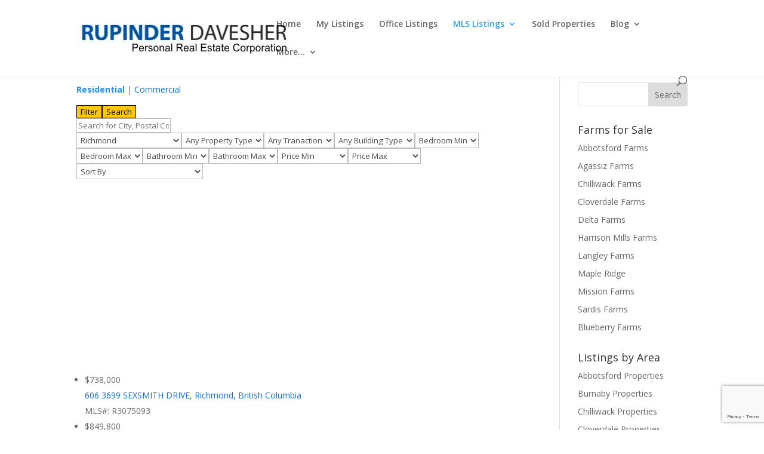

--- FILE ---
content_type: text/html; charset=UTF-8
request_url: https://rupinderdavesher.com/realty/?city=89
body_size: 21271
content:
<!DOCTYPE html>
<html lang="en">
<head>
	<meta charset="UTF-8" />
<meta http-equiv="X-UA-Compatible" content="IE=edge">
	<link rel="pingback" href="https://rupinderdavesher.com/xmlrpc.php" />

	<script type="text/javascript">
		document.documentElement.className = 'js';
	</script>

	<title>Realty - Rupinder DaveSher</title>
<script type="text/javascript">
			let jqueryParams=[],jQuery=function(r){return jqueryParams=[...jqueryParams,r],jQuery},$=function(r){return jqueryParams=[...jqueryParams,r],$};window.jQuery=jQuery,window.$=jQuery;let customHeadScripts=!1;jQuery.fn=jQuery.prototype={},$.fn=jQuery.prototype={},jQuery.noConflict=function(r){if(window.jQuery)return jQuery=window.jQuery,$=window.jQuery,customHeadScripts=!0,jQuery.noConflict},jQuery.ready=function(r){jqueryParams=[...jqueryParams,r]},$.ready=function(r){jqueryParams=[...jqueryParams,r]},jQuery.load=function(r){jqueryParams=[...jqueryParams,r]},$.load=function(r){jqueryParams=[...jqueryParams,r]},jQuery.fn.ready=function(r){jqueryParams=[...jqueryParams,r]},$.fn.ready=function(r){jqueryParams=[...jqueryParams,r]};</script><meta name="dc.title" content="Realty - Rupinder DaveSher">
<meta name="dc.relation" content="https://rupinderdavesher.com/realty/">
<meta name="dc.source" content="https://rupinderdavesher.com/">
<meta name="dc.language" content="en">
<meta name="robots" content="index, follow, max-snippet:-1, max-image-preview:large, max-video-preview:-1">
<link rel="canonical" href="https://rupinderdavesher.com/realty/">
<meta property="og:url" content="https://rupinderdavesher.com/realty/">
<meta property="og:site_name" content="Rupinder DaveSher">
<meta property="og:locale" content="en">
<meta property="og:type" content="article">
<meta property="og:title" content="Realty - Rupinder DaveSher">
<meta property="fb:pages" content="">
<meta property="fb:admins" content="">
<meta property="fb:app_id" content="">
<meta name="twitter:card" content="summary">
<meta name="twitter:title" content="Realty - Rupinder DaveSher">
<link rel='dns-prefetch' href='//fonts.googleapis.com' />
<link rel="alternate" type="application/rss+xml" title="Rupinder DaveSher &raquo; Feed" href="https://rupinderdavesher.com/feed/" />
<link rel="alternate" type="application/rss+xml" title="Rupinder DaveSher &raquo; Comments Feed" href="https://rupinderdavesher.com/comments/feed/" />
<link rel="alternate" title="oEmbed (JSON)" type="application/json+oembed" href="https://rupinderdavesher.com/wp-json/oembed/1.0/embed?url=https%3A%2F%2Frupinderdavesher.com%2Frealty%2F" />
<link rel="alternate" title="oEmbed (XML)" type="text/xml+oembed" href="https://rupinderdavesher.com/wp-json/oembed/1.0/embed?url=https%3A%2F%2Frupinderdavesher.com%2Frealty%2F&#038;format=xml" />
<meta content="Divi v.5.0.0-public-beta.4.2" name="generator"/><style id='wp-block-library-inline-css' type='text/css'>
:root{--wp-block-synced-color:#7a00df;--wp-block-synced-color--rgb:122,0,223;--wp-bound-block-color:var(--wp-block-synced-color);--wp-editor-canvas-background:#ddd;--wp-admin-theme-color:#007cba;--wp-admin-theme-color--rgb:0,124,186;--wp-admin-theme-color-darker-10:#006ba1;--wp-admin-theme-color-darker-10--rgb:0,107,160.5;--wp-admin-theme-color-darker-20:#005a87;--wp-admin-theme-color-darker-20--rgb:0,90,135;--wp-admin-border-width-focus:2px}@media (min-resolution:192dpi){:root{--wp-admin-border-width-focus:1.5px}}.wp-element-button{cursor:pointer}:root .has-very-light-gray-background-color{background-color:#eee}:root .has-very-dark-gray-background-color{background-color:#313131}:root .has-very-light-gray-color{color:#eee}:root .has-very-dark-gray-color{color:#313131}:root .has-vivid-green-cyan-to-vivid-cyan-blue-gradient-background{background:linear-gradient(135deg,#00d084,#0693e3)}:root .has-purple-crush-gradient-background{background:linear-gradient(135deg,#34e2e4,#4721fb 50%,#ab1dfe)}:root .has-hazy-dawn-gradient-background{background:linear-gradient(135deg,#faaca8,#dad0ec)}:root .has-subdued-olive-gradient-background{background:linear-gradient(135deg,#fafae1,#67a671)}:root .has-atomic-cream-gradient-background{background:linear-gradient(135deg,#fdd79a,#004a59)}:root .has-nightshade-gradient-background{background:linear-gradient(135deg,#330968,#31cdcf)}:root .has-midnight-gradient-background{background:linear-gradient(135deg,#020381,#2874fc)}:root{--wp--preset--font-size--normal:16px;--wp--preset--font-size--huge:42px}.has-regular-font-size{font-size:1em}.has-larger-font-size{font-size:2.625em}.has-normal-font-size{font-size:var(--wp--preset--font-size--normal)}.has-huge-font-size{font-size:var(--wp--preset--font-size--huge)}.has-text-align-center{text-align:center}.has-text-align-left{text-align:left}.has-text-align-right{text-align:right}.has-fit-text{white-space:nowrap!important}#end-resizable-editor-section{display:none}.aligncenter{clear:both}.items-justified-left{justify-content:flex-start}.items-justified-center{justify-content:center}.items-justified-right{justify-content:flex-end}.items-justified-space-between{justify-content:space-between}.screen-reader-text{border:0;clip-path:inset(50%);height:1px;margin:-1px;overflow:hidden;padding:0;position:absolute;width:1px;word-wrap:normal!important}.screen-reader-text:focus{background-color:#ddd;clip-path:none;color:#444;display:block;font-size:1em;height:auto;left:5px;line-height:normal;padding:15px 23px 14px;text-decoration:none;top:5px;width:auto;z-index:100000}html :where(.has-border-color){border-style:solid}html :where([style*=border-top-color]){border-top-style:solid}html :where([style*=border-right-color]){border-right-style:solid}html :where([style*=border-bottom-color]){border-bottom-style:solid}html :where([style*=border-left-color]){border-left-style:solid}html :where([style*=border-width]){border-style:solid}html :where([style*=border-top-width]){border-top-style:solid}html :where([style*=border-right-width]){border-right-style:solid}html :where([style*=border-bottom-width]){border-bottom-style:solid}html :where([style*=border-left-width]){border-left-style:solid}html :where(img[class*=wp-image-]){height:auto;max-width:100%}:where(figure){margin:0 0 1em}html :where(.is-position-sticky){--wp-admin--admin-bar--position-offset:var(--wp-admin--admin-bar--height,0px)}@media screen and (max-width:600px){html :where(.is-position-sticky){--wp-admin--admin-bar--position-offset:0px}}

/*# sourceURL=wp-block-library-inline-css */
</style><style id='global-styles-inline-css' type='text/css'>
:root{--wp--preset--aspect-ratio--square: 1;--wp--preset--aspect-ratio--4-3: 4/3;--wp--preset--aspect-ratio--3-4: 3/4;--wp--preset--aspect-ratio--3-2: 3/2;--wp--preset--aspect-ratio--2-3: 2/3;--wp--preset--aspect-ratio--16-9: 16/9;--wp--preset--aspect-ratio--9-16: 9/16;--wp--preset--color--black: #000000;--wp--preset--color--cyan-bluish-gray: #abb8c3;--wp--preset--color--white: #ffffff;--wp--preset--color--pale-pink: #f78da7;--wp--preset--color--vivid-red: #cf2e2e;--wp--preset--color--luminous-vivid-orange: #ff6900;--wp--preset--color--luminous-vivid-amber: #fcb900;--wp--preset--color--light-green-cyan: #7bdcb5;--wp--preset--color--vivid-green-cyan: #00d084;--wp--preset--color--pale-cyan-blue: #8ed1fc;--wp--preset--color--vivid-cyan-blue: #0693e3;--wp--preset--color--vivid-purple: #9b51e0;--wp--preset--gradient--vivid-cyan-blue-to-vivid-purple: linear-gradient(135deg,rgb(6,147,227) 0%,rgb(155,81,224) 100%);--wp--preset--gradient--light-green-cyan-to-vivid-green-cyan: linear-gradient(135deg,rgb(122,220,180) 0%,rgb(0,208,130) 100%);--wp--preset--gradient--luminous-vivid-amber-to-luminous-vivid-orange: linear-gradient(135deg,rgb(252,185,0) 0%,rgb(255,105,0) 100%);--wp--preset--gradient--luminous-vivid-orange-to-vivid-red: linear-gradient(135deg,rgb(255,105,0) 0%,rgb(207,46,46) 100%);--wp--preset--gradient--very-light-gray-to-cyan-bluish-gray: linear-gradient(135deg,rgb(238,238,238) 0%,rgb(169,184,195) 100%);--wp--preset--gradient--cool-to-warm-spectrum: linear-gradient(135deg,rgb(74,234,220) 0%,rgb(151,120,209) 20%,rgb(207,42,186) 40%,rgb(238,44,130) 60%,rgb(251,105,98) 80%,rgb(254,248,76) 100%);--wp--preset--gradient--blush-light-purple: linear-gradient(135deg,rgb(255,206,236) 0%,rgb(152,150,240) 100%);--wp--preset--gradient--blush-bordeaux: linear-gradient(135deg,rgb(254,205,165) 0%,rgb(254,45,45) 50%,rgb(107,0,62) 100%);--wp--preset--gradient--luminous-dusk: linear-gradient(135deg,rgb(255,203,112) 0%,rgb(199,81,192) 50%,rgb(65,88,208) 100%);--wp--preset--gradient--pale-ocean: linear-gradient(135deg,rgb(255,245,203) 0%,rgb(182,227,212) 50%,rgb(51,167,181) 100%);--wp--preset--gradient--electric-grass: linear-gradient(135deg,rgb(202,248,128) 0%,rgb(113,206,126) 100%);--wp--preset--gradient--midnight: linear-gradient(135deg,rgb(2,3,129) 0%,rgb(40,116,252) 100%);--wp--preset--font-size--small: 13px;--wp--preset--font-size--medium: 20px;--wp--preset--font-size--large: 36px;--wp--preset--font-size--x-large: 42px;--wp--preset--spacing--20: 0.44rem;--wp--preset--spacing--30: 0.67rem;--wp--preset--spacing--40: 1rem;--wp--preset--spacing--50: 1.5rem;--wp--preset--spacing--60: 2.25rem;--wp--preset--spacing--70: 3.38rem;--wp--preset--spacing--80: 5.06rem;--wp--preset--shadow--natural: 6px 6px 9px rgba(0, 0, 0, 0.2);--wp--preset--shadow--deep: 12px 12px 50px rgba(0, 0, 0, 0.4);--wp--preset--shadow--sharp: 6px 6px 0px rgba(0, 0, 0, 0.2);--wp--preset--shadow--outlined: 6px 6px 0px -3px rgb(255, 255, 255), 6px 6px rgb(0, 0, 0);--wp--preset--shadow--crisp: 6px 6px 0px rgb(0, 0, 0);}:root { --wp--style--global--content-size: 823px;--wp--style--global--wide-size: 1080px; }:where(body) { margin: 0; }.wp-site-blocks > .alignleft { float: left; margin-right: 2em; }.wp-site-blocks > .alignright { float: right; margin-left: 2em; }.wp-site-blocks > .aligncenter { justify-content: center; margin-left: auto; margin-right: auto; }:where(.is-layout-flex){gap: 0.5em;}:where(.is-layout-grid){gap: 0.5em;}.is-layout-flow > .alignleft{float: left;margin-inline-start: 0;margin-inline-end: 2em;}.is-layout-flow > .alignright{float: right;margin-inline-start: 2em;margin-inline-end: 0;}.is-layout-flow > .aligncenter{margin-left: auto !important;margin-right: auto !important;}.is-layout-constrained > .alignleft{float: left;margin-inline-start: 0;margin-inline-end: 2em;}.is-layout-constrained > .alignright{float: right;margin-inline-start: 2em;margin-inline-end: 0;}.is-layout-constrained > .aligncenter{margin-left: auto !important;margin-right: auto !important;}.is-layout-constrained > :where(:not(.alignleft):not(.alignright):not(.alignfull)){max-width: var(--wp--style--global--content-size);margin-left: auto !important;margin-right: auto !important;}.is-layout-constrained > .alignwide{max-width: var(--wp--style--global--wide-size);}body .is-layout-flex{display: flex;}.is-layout-flex{flex-wrap: wrap;align-items: center;}.is-layout-flex > :is(*, div){margin: 0;}body .is-layout-grid{display: grid;}.is-layout-grid > :is(*, div){margin: 0;}body{padding-top: 0px;padding-right: 0px;padding-bottom: 0px;padding-left: 0px;}:root :where(.wp-element-button, .wp-block-button__link){background-color: #32373c;border-width: 0;color: #fff;font-family: inherit;font-size: inherit;font-style: inherit;font-weight: inherit;letter-spacing: inherit;line-height: inherit;padding-top: calc(0.667em + 2px);padding-right: calc(1.333em + 2px);padding-bottom: calc(0.667em + 2px);padding-left: calc(1.333em + 2px);text-decoration: none;text-transform: inherit;}.has-black-color{color: var(--wp--preset--color--black) !important;}.has-cyan-bluish-gray-color{color: var(--wp--preset--color--cyan-bluish-gray) !important;}.has-white-color{color: var(--wp--preset--color--white) !important;}.has-pale-pink-color{color: var(--wp--preset--color--pale-pink) !important;}.has-vivid-red-color{color: var(--wp--preset--color--vivid-red) !important;}.has-luminous-vivid-orange-color{color: var(--wp--preset--color--luminous-vivid-orange) !important;}.has-luminous-vivid-amber-color{color: var(--wp--preset--color--luminous-vivid-amber) !important;}.has-light-green-cyan-color{color: var(--wp--preset--color--light-green-cyan) !important;}.has-vivid-green-cyan-color{color: var(--wp--preset--color--vivid-green-cyan) !important;}.has-pale-cyan-blue-color{color: var(--wp--preset--color--pale-cyan-blue) !important;}.has-vivid-cyan-blue-color{color: var(--wp--preset--color--vivid-cyan-blue) !important;}.has-vivid-purple-color{color: var(--wp--preset--color--vivid-purple) !important;}.has-black-background-color{background-color: var(--wp--preset--color--black) !important;}.has-cyan-bluish-gray-background-color{background-color: var(--wp--preset--color--cyan-bluish-gray) !important;}.has-white-background-color{background-color: var(--wp--preset--color--white) !important;}.has-pale-pink-background-color{background-color: var(--wp--preset--color--pale-pink) !important;}.has-vivid-red-background-color{background-color: var(--wp--preset--color--vivid-red) !important;}.has-luminous-vivid-orange-background-color{background-color: var(--wp--preset--color--luminous-vivid-orange) !important;}.has-luminous-vivid-amber-background-color{background-color: var(--wp--preset--color--luminous-vivid-amber) !important;}.has-light-green-cyan-background-color{background-color: var(--wp--preset--color--light-green-cyan) !important;}.has-vivid-green-cyan-background-color{background-color: var(--wp--preset--color--vivid-green-cyan) !important;}.has-pale-cyan-blue-background-color{background-color: var(--wp--preset--color--pale-cyan-blue) !important;}.has-vivid-cyan-blue-background-color{background-color: var(--wp--preset--color--vivid-cyan-blue) !important;}.has-vivid-purple-background-color{background-color: var(--wp--preset--color--vivid-purple) !important;}.has-black-border-color{border-color: var(--wp--preset--color--black) !important;}.has-cyan-bluish-gray-border-color{border-color: var(--wp--preset--color--cyan-bluish-gray) !important;}.has-white-border-color{border-color: var(--wp--preset--color--white) !important;}.has-pale-pink-border-color{border-color: var(--wp--preset--color--pale-pink) !important;}.has-vivid-red-border-color{border-color: var(--wp--preset--color--vivid-red) !important;}.has-luminous-vivid-orange-border-color{border-color: var(--wp--preset--color--luminous-vivid-orange) !important;}.has-luminous-vivid-amber-border-color{border-color: var(--wp--preset--color--luminous-vivid-amber) !important;}.has-light-green-cyan-border-color{border-color: var(--wp--preset--color--light-green-cyan) !important;}.has-vivid-green-cyan-border-color{border-color: var(--wp--preset--color--vivid-green-cyan) !important;}.has-pale-cyan-blue-border-color{border-color: var(--wp--preset--color--pale-cyan-blue) !important;}.has-vivid-cyan-blue-border-color{border-color: var(--wp--preset--color--vivid-cyan-blue) !important;}.has-vivid-purple-border-color{border-color: var(--wp--preset--color--vivid-purple) !important;}.has-vivid-cyan-blue-to-vivid-purple-gradient-background{background: var(--wp--preset--gradient--vivid-cyan-blue-to-vivid-purple) !important;}.has-light-green-cyan-to-vivid-green-cyan-gradient-background{background: var(--wp--preset--gradient--light-green-cyan-to-vivid-green-cyan) !important;}.has-luminous-vivid-amber-to-luminous-vivid-orange-gradient-background{background: var(--wp--preset--gradient--luminous-vivid-amber-to-luminous-vivid-orange) !important;}.has-luminous-vivid-orange-to-vivid-red-gradient-background{background: var(--wp--preset--gradient--luminous-vivid-orange-to-vivid-red) !important;}.has-very-light-gray-to-cyan-bluish-gray-gradient-background{background: var(--wp--preset--gradient--very-light-gray-to-cyan-bluish-gray) !important;}.has-cool-to-warm-spectrum-gradient-background{background: var(--wp--preset--gradient--cool-to-warm-spectrum) !important;}.has-blush-light-purple-gradient-background{background: var(--wp--preset--gradient--blush-light-purple) !important;}.has-blush-bordeaux-gradient-background{background: var(--wp--preset--gradient--blush-bordeaux) !important;}.has-luminous-dusk-gradient-background{background: var(--wp--preset--gradient--luminous-dusk) !important;}.has-pale-ocean-gradient-background{background: var(--wp--preset--gradient--pale-ocean) !important;}.has-electric-grass-gradient-background{background: var(--wp--preset--gradient--electric-grass) !important;}.has-midnight-gradient-background{background: var(--wp--preset--gradient--midnight) !important;}.has-small-font-size{font-size: var(--wp--preset--font-size--small) !important;}.has-medium-font-size{font-size: var(--wp--preset--font-size--medium) !important;}.has-large-font-size{font-size: var(--wp--preset--font-size--large) !important;}.has-x-large-font-size{font-size: var(--wp--preset--font-size--x-large) !important;}
/*# sourceURL=global-styles-inline-css */
</style>

<link rel='stylesheet' id='contact-form-7-css' href='https://rupinderdavesher.com/wp-content/plugins/contact-form-7/includes/css/styles.css?ver=6.1.4' type='text/css' media='all' />
<link rel='stylesheet' id='et-divi-open-sans-css' href='https://fonts.googleapis.com/css?family=Open+Sans:300italic,400italic,600italic,700italic,800italic,400,300,600,700,800&#038;subset=latin,latin-ext&#038;display=swap' type='text/css' media='all' />
<style id='divi-style-inline-inline-css' type='text/css'>
/*!
Theme Name: Divi
Theme URI: http://www.elegantthemes.com/gallery/divi/
Version: 5.0.0-public-beta.4.2
Requires at least: 6.0
Requires PHP: 7.4
Description: Smart. Flexible. Beautiful. Divi is the most powerful theme in our collection.
Author: Elegant Themes
Author URI: http://www.elegantthemes.com
License: GNU General Public License v2
License URI: http://www.gnu.org/licenses/gpl-2.0.html
*/

a,abbr,acronym,address,applet,b,big,blockquote,body,center,cite,code,dd,del,dfn,div,dl,dt,em,fieldset,font,form,h1,h2,h3,h4,h5,h6,html,i,iframe,img,ins,kbd,label,legend,li,object,ol,p,pre,q,s,samp,small,span,strike,strong,sub,sup,tt,u,ul,var{margin:0;padding:0;border:0;outline:0;font-size:100%;-ms-text-size-adjust:100%;-webkit-text-size-adjust:100%;vertical-align:baseline;background:transparent}body{line-height:1}ol,ul{list-style:none}blockquote,q{quotes:none}blockquote:after,blockquote:before,q:after,q:before{content:"";content:none}blockquote{margin:20px 0 30px;border-left:5px solid;padding-left:20px}:focus{outline:0}del{text-decoration:line-through}pre{overflow:auto;padding:10px}figure{margin:0}table{border-collapse:collapse;border-spacing:0}article,aside,footer,header,hgroup,nav,section{display:block}body{font-family:Open Sans,Arial,sans-serif;font-size:14px;color:#666;background-color:#fff;line-height:1.7em;font-weight:500;-webkit-font-smoothing:antialiased;-moz-osx-font-smoothing:grayscale}body.page-template-page-template-blank-php #page-container{padding-top:0!important}body.et_cover_background{background-size:cover!important;background-position:top!important;background-repeat:no-repeat!important;background-attachment:fixed}a{color:#2ea3f2}a,a:hover{text-decoration:none}p{padding-bottom:1em}p:not(.has-background):last-of-type{padding-bottom:0}.et_pb_contact_form p:not(.has-background):last-of-type{padding-bottom:0;margin-bottom:0}p.et_normal_padding{padding-bottom:1em}strong{font-weight:700}cite,em,i{font-style:italic}code,pre{font-family:Courier New,monospace;margin-bottom:10px}ins{text-decoration:none}sub,sup{height:0;line-height:1;position:relative;vertical-align:baseline}sup{bottom:.8em}sub{top:.3em}dl{margin:0 0 1.5em}dl dt{font-weight:700}dd{margin-left:1.5em}blockquote p{padding-bottom:0}embed,iframe,object,video{max-width:100%}h1,h2,h3,h4,h5,h6{color:#333;padding-bottom:10px;line-height:1em;font-weight:500}h1 a,h2 a,h3 a,h4 a,h5 a,h6 a{color:inherit}h1{font-size:30px}h2{font-size:26px}h3{font-size:22px}h4{font-size:18px}h5{font-size:16px}h6{font-size:14px}input{-webkit-appearance:none}input[type=checkbox]{-webkit-appearance:checkbox}input[type=radio]{-webkit-appearance:radio}input.text,input.title,input[type=email],input[type=password],input[type=tel],input[type=text],select,textarea{background-color:#fff;border:1px solid #bbb;padding:2px;color:#4e4e4e}input.text:focus,input.title:focus,input[type=text]:focus,select:focus,textarea:focus{border-color:#2d3940;color:#3e3e3e}input.text,input.title,input[type=text],select,textarea{margin:0}textarea{padding:4px}button,input,select,textarea{font-family:inherit}img{max-width:100%;height:auto}.clear{clear:both}br.clear{margin:0;padding:0}.pagination{clear:both}#et_search_icon:hover,.et-social-icon a:hover,.et_password_protected_form .et_submit_button,.form-submit .et_pb_buttontton.alt.disabled,.nav-single a,.posted_in a{color:#2ea3f2}.et-search-form,blockquote{border-color:#2ea3f2}#main-content{background-color:#fff}.container{width:80%;max-width:1080px;margin:auto;position:relative}body:not(.et-tb) #main-content .container,body:not(.et-tb-has-header) #main-content .container{padding-top:58px}.et_full_width_page #main-content .container:before{display:none}.main_title{margin-bottom:20px}.et_password_protected_form .et_submit_button:hover,.form-submit .et_pb_button:hover{background:rgba(0,0,0,.05)}.et_button_icon_visible .et_pb_button{padding-right:2em;padding-left:.7em}.et_button_icon_visible .et_pb_button:after{opacity:1;margin-left:0}.et_button_left .et_pb_button:hover:after{left:.15em}.et_button_left .et_pb_button:after{margin-left:0;left:1em}.et_button_icon_visible.et_button_left .et_pb_button,.et_button_left .et_pb_button:hover,.et_button_left .et_pb_module .et_pb_button:hover{padding-left:2em;padding-right:.7em}.et_button_icon_visible.et_button_left .et_pb_button:after,.et_button_left .et_pb_button:hover:after{left:.15em}.et_password_protected_form .et_submit_button:hover,.form-submit .et_pb_button:hover{padding:.3em 1em}.et_button_no_icon .et_pb_button:after{display:none}.et_button_no_icon.et_button_icon_visible.et_button_left .et_pb_button,.et_button_no_icon.et_button_left .et_pb_button:hover,.et_button_no_icon .et_pb_button,.et_button_no_icon .et_pb_button:hover{padding:.3em 1em!important}.et_button_custom_icon .et_pb_button:after{line-height:1.7em}.et_button_custom_icon.et_button_icon_visible .et_pb_button:after,.et_button_custom_icon .et_pb_button:hover:after{margin-left:.3em}#left-area .post_format-post-format-gallery .wp-block-gallery:first-of-type{padding:0;margin-bottom:-16px}.entry-content table:not(.variations){border:1px solid #eee;margin:0 0 15px;text-align:left;width:100%}.entry-content thead th,.entry-content tr th{color:#555;font-weight:700;padding:9px 24px}.entry-content tr td{border-top:1px solid #eee;padding:6px 24px}#left-area ul,.entry-content ul,.et-l--body ul,.et-l--footer ul,.et-l--header ul{list-style-type:disc;padding:0 0 23px 1em;line-height:26px}#left-area ol,.entry-content ol,.et-l--body ol,.et-l--footer ol,.et-l--header ol{list-style-type:decimal;list-style-position:inside;padding:0 0 23px;line-height:26px}#left-area ul li ul,.entry-content ul li ol{padding:2px 0 2px 20px}#left-area ol li ul,.entry-content ol li ol,.entry-content ol li ul,.et-l--body ol li ol,.et-l--footer ol li ol,.et-l--header ol li ol{padding:2px 0 2px 35px}#left-area ul.wp-block-gallery{display:flex;flex-wrap:wrap;list-style-type:none;padding:0}#left-area ul.products{padding:0!important;line-height:1.7!important;list-style:none!important}.gallery-item a{display:block}.gallery-caption,.gallery-item a{width:90%}#wpadminbar{z-index:110000}#left-area .post-meta{font-size:14px;padding-bottom:15px}#left-area .post-meta a{text-decoration:none;color:#666}#left-area .et_featured_image{padding-bottom:7px}.single .post{padding-bottom:25px}body.single .et_audio_content{margin-bottom:-6px}.nav-single a{text-decoration:none;color:#2ea3f2;font-size:14px;font-weight:400}.nav-previous{float:left}.nav-next{float:right}.et_password_protected_form p input{background-color:#eee;border:none!important;width:100%!important;border-radius:0!important;font-size:14px;color:#999!important;padding:16px!important;box-sizing:border-box}.et_password_protected_form label{display:none}.et_password_protected_form .et_submit_button{font-family:inherit;display:block;float:right;margin:8px auto 0;cursor:pointer}.post-password-required p.nocomments.container{max-width:100%}.post-password-required p.nocomments.container:before{display:none}.aligncenter,div.post .new-post .aligncenter{display:block;margin-left:auto;margin-right:auto}.wp-caption{border:1px solid #ddd;text-align:center;background-color:#f3f3f3;margin-bottom:10px;max-width:96%;padding:8px}.wp-caption.alignleft{margin:0 30px 20px 0}.wp-caption.alignright{margin:0 0 20px 30px}.wp-caption img{margin:0;padding:0;border:0}.wp-caption p.wp-caption-text{font-size:12px;padding:0 4px 5px;margin:0}.alignright{float:right}.alignleft{float:left}img.alignleft{display:inline;float:left;margin-right:15px}img.alignright{display:inline;float:right;margin-left:15px}.archive.et-tb-has-template #main-content,.page.et_pb_pagebuilder_layout #main-content{background-color:transparent}body #main-content .et_builder_inner_content>h1,body #main-content .et_builder_inner_content>h2,body #main-content .et_builder_inner_content>h3,body #main-content .et_builder_inner_content>h4,body #main-content .et_builder_inner_content>h5,body #main-content .et_builder_inner_content>h6{line-height:1.4em}body #main-content .et_builder_inner_content>p{line-height:1.7em}.wp-block-pullquote{margin:20px 0 30px}.wp-block-pullquote.has-background blockquote{border-left:none}.wp-block-group.has-background{padding:1.5em 1.5em .5em}@media (min-width:981px){#left-area{width:79.125%;padding-bottom:23px}#main-content .container:before{content:"";position:absolute;top:0;height:100%;width:1px;background-color:#e2e2e2}.et_full_width_page #left-area,.et_no_sidebar #left-area{float:none;width:100%!important}.et_full_width_page #left-area{padding-bottom:0}.et_no_sidebar #main-content .container:before{display:none}}@media (max-width:980px){#page-container{padding-top:80px}.et-tb #page-container,.et-tb-has-header #page-container{padding-top:0!important}#left-area,#sidebar{width:100%!important}#main-content .container:before{display:none!important}.et_full_width_page .et_gallery_item:nth-child(4n+1){clear:none}}@media print{#page-container{padding-top:0!important}}.et_pb_layout-template-default #page-container{padding-top:0!important}.et_pb_layout-template-default #main-footer,.et_pb_layout-template-default #main-header{display:none}#wp-admin-bar-et-use-visual-builder a{padding-left:1px!important}#wp-admin-bar-et-use-visual-builder a:before{font-family:ETmodules!important;content:"\e625";font-size:30px!important;width:28px;padding:1px!important;color:#326bff!important;transition:none!important;margin-right:3px!important}#wp-admin-bar-et-use-visual-builder:hover a:before{color:#fff!important}#wp-admin-bar-et-use-visual-builder:hover a,#wp-admin-bar-et-use-visual-builder a:hover{background-color:#1959ff!important;color:#fff!important}* html .clearfix,:first-child+html .clearfix{zoom:1}.iphone .et_pb_section_video_bg video::-webkit-media-controls-start-playback-button{display:none!important;-webkit-appearance:none}.et_mobile_device .et_pb_section_parallax .et_pb_parallax_css{background-attachment:scroll}.et-social-facebook a.icon:before{content:"\e093"}.et-social-twitter a.icon:before{content:"\e094"}.et-social-google-plus a.icon:before{content:"\e096"}.et-social-instagram a.icon:before{content:"\e09a"}.et-social-rss a.icon:before{content:"\e09e"}.ai1ec-single-event:after{content:" ";display:table;clear:both}.evcal_event_details .evcal_evdata_cell .eventon_details_shading_bot.eventon_details_shading_bot{z-index:3}.wp-block-divi-layout{margin-bottom:1em}*{box-sizing:border-box}#et-info-email:before,#et-info-phone:before,#et_search_icon:before,.comment-reply-link:after,.et-cart-info span:before,.et-pb-arrow-next:before,.et-pb-arrow-prev:before,.et-social-icon a:before,.et_audio_container .mejs-playpause-button button:before,.et_audio_container .mejs-volume-button button:before,.et_overlay:before,.et_password_protected_form .et_submit_button:after,.et_pb_button:after,.et_pb_button:before,.et_pb_contact_reset:after,.et_pb_contact_submit:after,.et_pb_font_icon:before,.et_pb_newsletter_button:after,.et_pb_pricing_table_button:after,.et_pb_promo_button:after,.et_pb_testimonial:before,.et_pb_toggle_title:before,.form-submit .et_pb_button:after,.mobile_menu_bar:before,a.et_pb_more_button:after{font-family:ETmodules!important;speak:none;font-style:normal;font-weight:400;font-feature-settings:normal;font-variant:normal;text-transform:none;line-height:1;-webkit-font-smoothing:antialiased;-moz-osx-font-smoothing:grayscale;text-shadow:0 0;direction:ltr}.et-pb-icon,.et_pb_custom_button_icon.et_pb_button:after,.et_pb_login .et_pb_custom_button_icon.et_pb_button:after,.et_pb_woo_custom_button_icon .button.et_pb_custom_button_icon.et_pb_button:after,.et_pb_woo_custom_button_icon .button.et_pb_custom_button_icon.et_pb_button:hover:after{content:attr(data-icon)}.et-pb-icon{font-family:ETmodules;speak:none;font-weight:400;font-feature-settings:normal;font-variant:normal;text-transform:none;line-height:1;-webkit-font-smoothing:antialiased;font-size:96px;font-style:normal;display:inline-block;box-sizing:border-box;direction:ltr}#et-ajax-saving{display:none;transition:background .3s,box-shadow .3s;box-shadow:0 0 60px rgba(0,139,219,.247059);position:fixed;top:50%;left:50%;width:50px;height:50px;background:#fff;border-radius:50px;margin:-25px 0 0 -25px;z-index:999999;text-align:center}#et-ajax-saving img{margin:9px}.et-safe-mode-indicator,.et-safe-mode-indicator:focus,.et-safe-mode-indicator:hover{box-shadow:0 8px 24px 0 rgba(34,44,57,.08);background:#326bff;color:#fff;font-size:12px;font-weight:600;padding:6px 12px;line-height:16px;border-radius:3px;position:fixed;bottom:30px;right:30px;z-index:999999;text-decoration:none;font-family:Inter,system-ui,-apple-system,Segoe UI,Roboto,Ubuntu,Cantarell,Noto Sans,sans-serif,Helvetica Neue,Liberation Sans,Arial;-webkit-font-smoothing:antialiased;-moz-osx-font-smoothing:grayscale;border:1px solid #326bff}.et-safe-mode-indicator:hover{border-color:#1959ff}.et_pb_button{font-size:20px;font-weight:500;padding:.3em 1em;line-height:1.7em!important;background-color:transparent;background-size:cover;background-position:50%;background-repeat:no-repeat;border:2px solid;border-radius:3px;transition-duration:.2s;transition-property:all!important}.et_pb_button,.et_pb_button_inner{position:relative}.et_pb_button:hover,.et_pb_module .et_pb_button:hover{border:2px solid transparent;padding:.3em 2em .3em .7em}.rtl .et_pb_button:hover,.rtl .et_pb_module .et_pb_button:hover{padding:.3em .7em .3em 2em}.et_pb_button:hover{background-color:hsla(0,0%,100%,.2)}.et_pb_bg_layout_light.et_pb_button:hover,.et_pb_bg_layout_light .et_pb_button:hover{background-color:rgba(0,0,0,.05)}.et_pb_button:after,.et_pb_button:before{font-size:32px;line-height:1em;content:"\35";opacity:0;position:absolute;transition:all .2s;text-transform:none;font-feature-settings:"kern" off;font-variant:none;font-style:normal;font-weight:400;text-shadow:none;top:50%;transform:translateY(-50%)}.et_pb_button:before{right:auto;left:.2em}.et_pb_button:after{right:.2em;left:auto}.et_pb_button.et_hover_enabled:hover:after,.et_pb_button.et_pb_hovered:hover:after{transition:none!important}.et_pb_button:before{display:none}.et_pb_button:hover:after{opacity:1}.et_pb_column_1_3 h1,.et_pb_column_1_4 h1,.et_pb_column_1_5 h1,.et_pb_column_1_6 h1,.et_pb_column_2_5 h1{font-size:26px}.et_pb_column_1_3 h2,.et_pb_column_1_4 h2,.et_pb_column_1_5 h2,.et_pb_column_1_6 h2,.et_pb_column_2_5 h2{font-size:23px}.et_pb_column_1_3 h3,.et_pb_column_1_4 h3,.et_pb_column_1_5 h3,.et_pb_column_1_6 h3,.et_pb_column_2_5 h3{font-size:20px}.et_pb_column_1_3 h4,.et_pb_column_1_4 h4,.et_pb_column_1_5 h4,.et_pb_column_1_6 h4,.et_pb_column_2_5 h4{font-size:18px}.et_pb_column_1_3 h5,.et_pb_column_1_4 h5,.et_pb_column_1_5 h5,.et_pb_column_1_6 h5,.et_pb_column_2_5 h5{font-size:16px}.et_pb_column_1_3 h6,.et_pb_column_1_4 h6,.et_pb_column_1_5 h6,.et_pb_column_1_6 h6,.et_pb_column_2_5 h6{font-size:15px}.et_pb_bg_layout_dark,.et_pb_bg_layout_dark h1,.et_pb_bg_layout_dark h2,.et_pb_bg_layout_dark h3,.et_pb_bg_layout_dark h4,.et_pb_bg_layout_dark h5,.et_pb_bg_layout_dark h6{color:#fff!important}.et_pb_module.et_pb_text_align_left{text-align:left}.et_pb_module.et_pb_text_align_center{text-align:center}.et_pb_module.et_pb_text_align_right{text-align:right}.et_pb_module.et_pb_text_align_justified{text-align:justify}.clearfix:after{visibility:hidden;display:block;font-size:0;content:" ";clear:both;height:0}.et_pb_bg_layout_light .et_pb_more_button{color:#2ea3f2}.et_builder_inner_content{position:relative;z-index:1}header .et_builder_inner_content{z-index:2}.et_pb_css_mix_blend_mode_passthrough{mix-blend-mode:unset!important}.et_pb_image_container{margin:-20px -20px 29px}.et_pb_module_inner{position:relative}.et_hover_enabled_preview{z-index:2}.et_hover_enabled:hover{position:relative;z-index:2}.et_pb_all_tabs,.et_pb_circle_counter_inner,.et_pb_module,.et_pb_posts_nav a,.et_pb_tab,.et_pb_with_background{position:relative;background-size:cover;background-position:50%;background-repeat:no-repeat}.et_pb_background_mask,.et_pb_background_pattern{bottom:0;left:0;position:absolute;right:0;top:0;pointer-events:none}.et_pb_background_mask{background-size:calc(100% + 2px) calc(100% + 2px);background-repeat:no-repeat;background-position:50%;overflow:hidden}.et_pb_background_pattern{background-position:0 0;background-repeat:repeat}.et_pb_with_border{position:relative;border:0 solid #333}.post-password-required .et_pb_row{padding:0;width:100%}.post-password-required .et_password_protected_form{min-height:0}body.et_pb_pagebuilder_layout.et_pb_show_title .post-password-required .et_password_protected_form h1,body:not(.et_pb_pagebuilder_layout) .post-password-required .et_password_protected_form h1{display:none}.et_pb_no_bg{padding:0!important}.et_overlay.et_pb_inline_icon:before,.et_pb_inline_icon:before{content:attr(data-icon)}.et_pb_more_button{color:inherit;text-shadow:none;text-decoration:none;display:inline-block;margin-top:20px}.et_parallax_bg_wrap{overflow:hidden;position:absolute;top:0;right:0;bottom:0;left:0}.et_parallax_bg{background-repeat:no-repeat;background-position:top;background-size:cover;position:absolute;bottom:0;left:0;width:100%;height:100%;display:block}.et_parallax_bg.et_parallax_bg__hover,.et_parallax_bg.et_parallax_bg_phone,.et_parallax_bg.et_parallax_bg_tablet,.et_parallax_gradient.et_parallax_gradient__hover,.et_parallax_gradient.et_parallax_gradient_phone,.et_parallax_gradient.et_parallax_gradient_tablet,.et_pb_section_parallax_hover:hover .et_parallax_bg:not(.et_parallax_bg__hover),.et_pb_section_parallax_hover:hover .et_parallax_gradient:not(.et_parallax_gradient__hover){display:none}.et_pb_section_parallax_hover:hover .et_parallax_bg.et_parallax_bg__hover,.et_pb_section_parallax_hover:hover .et_parallax_gradient.et_parallax_gradient__hover{display:block}.et_parallax_gradient{bottom:0;display:block;left:0;position:absolute;right:0;top:0}.et_pb_module.et_pb_section_parallax,.et_pb_posts_nav a.et_pb_section_parallax,.et_pb_tab.et_pb_section_parallax{position:relative}.et_pb_section_parallax .et_pb_parallax_css,.et_pb_slides .et_parallax_bg.et_pb_parallax_css{background-attachment:fixed}body.et-bfb .et_pb_section_parallax .et_pb_parallax_css,body.et-bfb .et_pb_slides .et_parallax_bg.et_pb_parallax_css{background-attachment:scroll;bottom:auto}.et_pb_section_parallax.et_pb_column .et_pb_module,.et_pb_section_parallax.et_pb_row .et_pb_column,.et_pb_section_parallax.et_pb_row .et_pb_module{z-index:9;position:relative}.et_pb_more_button:hover:after{opacity:1;margin-left:0}.et_pb_preload .et_pb_section_video_bg,.et_pb_preload>div{visibility:hidden}.et_pb_preload,.et_pb_section.et_pb_section_video.et_pb_preload{position:relative;background:#464646!important}.et_pb_preload:before{content:"";position:absolute;top:50%;left:50%;background:url(https://rupinderdavesher.com/wp-content/themes/Divi/includes/builder/styles/images/preloader.gif) no-repeat;border-radius:32px;width:32px;height:32px;margin:-16px 0 0 -16px}.box-shadow-overlay{position:absolute;top:0;left:0;width:100%;height:100%;z-index:10;pointer-events:none}.et_pb_section>.box-shadow-overlay~.et_pb_row{z-index:11}body.safari .section_has_divider{will-change:transform}.et_pb_row>.box-shadow-overlay{z-index:8}.has-box-shadow-overlay{position:relative}.et_clickable{cursor:pointer}.screen-reader-text{border:0;clip:rect(1px,1px,1px,1px);-webkit-clip-path:inset(50%);clip-path:inset(50%);height:1px;margin:-1px;overflow:hidden;padding:0;position:absolute!important;width:1px;word-wrap:normal!important}.et_multi_view_hidden,.et_multi_view_hidden_image{display:none!important}@keyframes multi-view-image-fade{0%{opacity:0}10%{opacity:.1}20%{opacity:.2}30%{opacity:.3}40%{opacity:.4}50%{opacity:.5}60%{opacity:.6}70%{opacity:.7}80%{opacity:.8}90%{opacity:.9}to{opacity:1}}.et_multi_view_image__loading{visibility:hidden}.et_multi_view_image__loaded{-webkit-animation:multi-view-image-fade .5s;animation:multi-view-image-fade .5s}#et-pb-motion-effects-offset-tracker{visibility:hidden!important;opacity:0;position:absolute;top:0;left:0}.et-pb-before-scroll-animation{opacity:0}header.et-l.et-l--header:after{clear:both;display:block;content:""}.et_pb_module{-webkit-animation-timing-function:linear;animation-timing-function:linear;-webkit-animation-duration:.2s;animation-duration:.2s}@-webkit-keyframes fadeBottom{0%{opacity:0;transform:translateY(10%)}to{opacity:1;transform:translateY(0)}}@keyframes fadeBottom{0%{opacity:0;transform:translateY(10%)}to{opacity:1;transform:translateY(0)}}@-webkit-keyframes fadeLeft{0%{opacity:0;transform:translateX(-10%)}to{opacity:1;transform:translateX(0)}}@keyframes fadeLeft{0%{opacity:0;transform:translateX(-10%)}to{opacity:1;transform:translateX(0)}}@-webkit-keyframes fadeRight{0%{opacity:0;transform:translateX(10%)}to{opacity:1;transform:translateX(0)}}@keyframes fadeRight{0%{opacity:0;transform:translateX(10%)}to{opacity:1;transform:translateX(0)}}@-webkit-keyframes fadeTop{0%{opacity:0;transform:translateY(-10%)}to{opacity:1;transform:translateX(0)}}@keyframes fadeTop{0%{opacity:0;transform:translateY(-10%)}to{opacity:1;transform:translateX(0)}}@-webkit-keyframes fadeIn{0%{opacity:0}to{opacity:1}}@keyframes fadeIn{0%{opacity:0}to{opacity:1}}.et-waypoint:not(.et_pb_counters){opacity:0}@media (min-width:981px){.et_pb_section.et_section_specialty div.et_pb_row .et_pb_column .et_pb_column .et_pb_module.et-last-child,.et_pb_section.et_section_specialty div.et_pb_row .et_pb_column .et_pb_column .et_pb_module:last-child:not(.et-vb-ui),.et_pb_section.et_section_specialty div.et_pb_row .et_pb_column .et_pb_row_inner .et_pb_column .et_pb_module.et-last-child,.et_pb_section.et_section_specialty div.et_pb_row .et_pb_column .et_pb_row_inner .et_pb_column .et_pb_module:last-child:not(.et-vb-ui),.et_pb_section div.et_pb_row .et_pb_column .et_pb_module.et-last-child,.et_pb_section div.et_pb_row .et_pb_column .et_pb_module:last-child:not(.et-vb-ui){margin-bottom:0}}@media (max-width:980px){.et_overlay.et_pb_inline_icon_tablet:before,.et_pb_inline_icon_tablet:before{content:attr(data-icon-tablet)}.et_parallax_bg.et_parallax_bg_tablet_exist,.et_parallax_gradient.et_parallax_gradient_tablet_exist{display:none}.et_parallax_bg.et_parallax_bg_tablet,.et_parallax_gradient.et_parallax_gradient_tablet{display:block}.et_pb_column .et_pb_module{margin-bottom:30px}.et_flex_column>.et_pb_module,.et_flex_group>.et_pb_module{margin-bottom:unset}.et_pb_row .et_pb_column .et_pb_module.et-last-child,.et_pb_row .et_pb_column .et_pb_module:last-child,.et_section_specialty .et_pb_row .et_pb_column .et_pb_module.et-last-child,.et_section_specialty .et_pb_row .et_pb_column .et_pb_module:last-child{margin-bottom:0}.et_pb_more_button{display:inline-block!important}.et_pb_bg_layout_light_tablet.et_pb_button,.et_pb_bg_layout_light_tablet.et_pb_module.et_pb_button,.et_pb_bg_layout_light_tablet .et_pb_more_button{color:#2ea3f2}.et_pb_bg_layout_light_tablet .et_pb_forgot_password a{color:#666}.et_pb_bg_layout_light_tablet h1,.et_pb_bg_layout_light_tablet h2,.et_pb_bg_layout_light_tablet h3,.et_pb_bg_layout_light_tablet h4,.et_pb_bg_layout_light_tablet h5,.et_pb_bg_layout_light_tablet h6{color:#333!important}.et_pb_module .et_pb_bg_layout_light_tablet.et_pb_button{color:#2ea3f2!important}.et_pb_bg_layout_light_tablet{color:#666!important}.et_pb_bg_layout_dark_tablet,.et_pb_bg_layout_dark_tablet h1,.et_pb_bg_layout_dark_tablet h2,.et_pb_bg_layout_dark_tablet h3,.et_pb_bg_layout_dark_tablet h4,.et_pb_bg_layout_dark_tablet h5,.et_pb_bg_layout_dark_tablet h6{color:#fff!important}.et_pb_bg_layout_dark_tablet.et_pb_button,.et_pb_bg_layout_dark_tablet.et_pb_module.et_pb_button,.et_pb_bg_layout_dark_tablet .et_pb_more_button{color:inherit}.et_pb_bg_layout_dark_tablet .et_pb_forgot_password a{color:#fff}.et_pb_module.et_pb_text_align_left-tablet{text-align:left}.et_pb_module.et_pb_text_align_center-tablet{text-align:center}.et_pb_module.et_pb_text_align_right-tablet{text-align:right}.et_pb_module.et_pb_text_align_justified-tablet{text-align:justify}}@media (max-width:767px){.et_pb_more_button{display:inline-block!important}.et_overlay.et_pb_inline_icon_phone:before,.et_pb_inline_icon_phone:before{content:attr(data-icon-phone)}.et_parallax_bg.et_parallax_bg_phone_exist,.et_parallax_gradient.et_parallax_gradient_phone_exist{display:none}.et_parallax_bg.et_parallax_bg_phone,.et_parallax_gradient.et_parallax_gradient_phone{display:block}.et-hide-mobile{display:none!important}.et_pb_bg_layout_light_phone.et_pb_button,.et_pb_bg_layout_light_phone.et_pb_module.et_pb_button,.et_pb_bg_layout_light_phone .et_pb_more_button{color:#2ea3f2}.et_pb_bg_layout_light_phone .et_pb_forgot_password a{color:#666}.et_pb_bg_layout_light_phone h1,.et_pb_bg_layout_light_phone h2,.et_pb_bg_layout_light_phone h3,.et_pb_bg_layout_light_phone h4,.et_pb_bg_layout_light_phone h5,.et_pb_bg_layout_light_phone h6{color:#333!important}.et_pb_module .et_pb_bg_layout_light_phone.et_pb_button{color:#2ea3f2!important}.et_pb_bg_layout_light_phone{color:#666!important}.et_pb_bg_layout_dark_phone,.et_pb_bg_layout_dark_phone h1,.et_pb_bg_layout_dark_phone h2,.et_pb_bg_layout_dark_phone h3,.et_pb_bg_layout_dark_phone h4,.et_pb_bg_layout_dark_phone h5,.et_pb_bg_layout_dark_phone h6{color:#fff!important}.et_pb_bg_layout_dark_phone.et_pb_button,.et_pb_bg_layout_dark_phone.et_pb_module.et_pb_button,.et_pb_bg_layout_dark_phone .et_pb_more_button{color:inherit}.et_pb_module .et_pb_bg_layout_dark_phone.et_pb_button{color:#fff!important}.et_pb_bg_layout_dark_phone .et_pb_forgot_password a{color:#fff}.et_pb_module.et_pb_text_align_left-phone{text-align:left}.et_pb_module.et_pb_text_align_center-phone{text-align:center}.et_pb_module.et_pb_text_align_right-phone{text-align:right}.et_pb_module.et_pb_text_align_justified-phone{text-align:justify}}@media (max-width:479px){a.et_pb_more_button{display:block}}@media (min-width:768px) and (max-width:980px){[data-et-multi-view-load-tablet-hidden=true]:not(.et_multi_view_swapped){display:none!important}}@media (max-width:767px){[data-et-multi-view-load-phone-hidden=true]:not(.et_multi_view_swapped){display:none!important}}@media (min-width:1440px){[data-et-mv-hidden-ultrawide=true]{display:none!important}}@media (min-width:1280px) and (max-width:1439px){[data-et-mv-hidden-widescreen=true]{display:none!important}}@media (min-width:1280px){[data-et-mv-hidden-widescreen=true]:not([data-et-mv-hidden-ultrawide=true]){display:none!important}}@media (min-width:981px) and (max-width:1024px){[data-et-mv-hidden-tabletwide=true]{display:none!important}}@media (min-width:861px) and (max-width:1024px){[data-et-mv-hidden-tabletwide=true]:not([data-et-mv-hidden-tablet=true]){display:none!important}}@media (min-width:768px) and (max-width:1024px){[data-et-mv-hidden-tabletwide=true]:not([data-et-mv-hidden-tablet=true]):not([data-et-mv-hidden-phonewide=true]){display:none!important}}@media (max-width:1024px){[data-et-mv-hidden-tabletwide=true]:not([data-et-mv-hidden-tablet=true]):not([data-et-mv-hidden-phonewide=true]):not([data-et-mv-hidden-phone=true]){display:none!important}}@media (min-width:861px) and (max-width:980px){[data-et-mv-hidden-tablet=true]{display:none!important}}@media (min-width:768px) and (max-width:980px){[data-et-mv-hidden-tablet=true]:not([data-et-mv-hidden-phonewide=true]){display:none!important}}@media (max-width:980px){[data-et-mv-hidden-tablet=true]:not([data-et-mv-hidden-phonewide=true]):not([data-et-mv-hidden-phone=true]){display:none!important}}@media (min-width:768px) and (max-width:860px){[data-et-mv-hidden-phonewide=true]{display:none!important}}@media (max-width:860px){[data-et-mv-hidden-phonewide=true]:not([data-et-mv-hidden-phone=true]){display:none!important}}@media (max-width:767px){[data-et-mv-hidden-phone=true]{display:none!important}}.et_pb_menu.et_pb_menu--style-inline_centered_logo .et_pb_menu__menu nav ul{justify-content:center}@-webkit-keyframes multi-view-image-fade{0%{transform:scale(1);opacity:1}50%{transform:scale(1.01);opacity:1}to{transform:scale(1);opacity:1}}
/*# sourceURL=divi-style-inline-inline-css */
</style>
<link rel='stylesheet' id='divi-dynamic-css' href='https://rupinderdavesher.com/wp-content/et-cache/5/et-divi-dynamic-5.css?ver=1766181420' type='text/css' media='all' />
<link rel='stylesheet' id='fancybox-css' href='https://rupinderdavesher.com/wp-content/plugins/easy-fancybox/fancybox/1.5.4/jquery.fancybox.min.css?ver=6.9' type='text/css' media='screen' />
<style id='fancybox-inline-css' type='text/css'>
#fancybox-outer{background:#ffffff}#fancybox-content{background:#ffffff;border-color:#ffffff;color:#000000;}#fancybox-title,#fancybox-title-float-main{color:#fff}
/*# sourceURL=fancybox-inline-css */
</style>
<link rel="https://api.w.org/" href="https://rupinderdavesher.com/wp-json/" /><link rel="alternate" title="JSON" type="application/json" href="https://rupinderdavesher.com/wp-json/wp/v2/pages/5" /><link rel="EditURI" type="application/rsd+xml" title="RSD" href="https://rupinderdavesher.com/xmlrpc.php?rsd" />
<meta name="generator" content="WordPress 6.9" />
<!-- checking app status //--><meta name="viewport" content="width=device-width, initial-scale=1.0, maximum-scale=1.0, user-scalable=0" /><!-- SEOTEAM Custom Tags Start //--><link rel="stylesheet" href="https://hirerealtors.com/wp-content/plugins/quickrealty_plugin/realty.css" type="text/css" media="all" /><link rel="stylesheet" href="/wp-content/plugins/quickrealty_client/quickrealty_css.css" type="text/css" media="all" /><script language="javascript" src="https://hirerealtors.com/wp-content/plugins/quickrealty_plugin/quickrealty.js"></script>
<meta name="author" content="www.hirerealtors.com">
<meta property="fb:app_id" content="184629295273348" />
<meta property="og:type"        content="article" />
<meta property="og:title"       content="Properties for sale" />
<meta property="og:description" content="Find the affordable properties for sale in local area" />
<meta property="og:site_name" content="Rupinder Davesher" />
<meta property="og:image"       content="/wp-content/plugins/quickrealty_plugin/data/no-image-available-thumb.jpg" />
<!-- SEOTEAM Custom Tags End //--><!-- Global site tag (gtag.js) - Google Analytics -->
<script async src="https://www.googletagmanager.com/gtag/js?id=G-TKT329JCR0"></script>
<script>
  window.dataLayer = window.dataLayer || [];
  function gtag(){dataLayer.push(arguments);}
  gtag('js', new Date());

  gtag('config', 'G-TKT329JCR0');
</script><link rel="icon" href="https://rupinderdavesher.com/wp-content/uploads/2020/11/cropped-Rupinder-Davesher-logo-new-circle-32x32.png" sizes="32x32" />
<link rel="icon" href="https://rupinderdavesher.com/wp-content/uploads/2020/11/cropped-Rupinder-Davesher-logo-new-circle-192x192.png" sizes="192x192" />
<link rel="apple-touch-icon" href="https://rupinderdavesher.com/wp-content/uploads/2020/11/cropped-Rupinder-Davesher-logo-new-circle-180x180.png" />
<meta name="msapplication-TileImage" content="https://rupinderdavesher.com/wp-content/uploads/2020/11/cropped-Rupinder-Davesher-logo-new-circle-270x270.png" />
<link rel="stylesheet" id="et-divi-customizer-global-cached-inline-styles" href="https://rupinderdavesher.com/wp-content/et-cache/global/et-divi-customizer-global.min.css?ver=1766181425" /><style id="et-critical-inline-css"></style>
</head>
<body class="wp-singular page-template page-template-quickrealty_template page-template-quickrealty_template-php page page-id-5 wp-theme-Divi et_pb_button_helper_class et_fixed_nav et_show_nav et_primary_nav_dropdown_animation_fade et_secondary_nav_dropdown_animation_fade et_header_style_left et_pb_footer_columns4 et_cover_background et_pb_gutter osx et_pb_gutters3 et_right_sidebar et_divi_theme et-db">
	<div id="page-container">

	
	
			<header id="main-header" data-height-onload="66">
			<div class="container clearfix et_menu_container">
							<div class="logo_container">
					<span class="logo_helper"></span>
					<a href="https://rupinderdavesher.com/">
						<img src="https://rupinderdavesher.com/wp-content/uploads/2019/07/rupinder-logo-6.jpg" width="354" height="50" alt="Rupinder DaveSher" id="logo" data-height-percentage="54" />
					</a>
				</div>
							<div id="et-top-navigation" data-height="66" data-fixed-height="40">
											<nav id="top-menu-nav">
						<ul id="top-menu" class="nav"><li id="menu-item-14" class="menu-item menu-item-type-custom menu-item-object-custom menu-item-home menu-item-14"><a href="https://rupinderdavesher.com/">Home</a></li>
<li id="menu-item-556" class="menu-item menu-item-type-custom menu-item-object-custom menu-item-556"><a href="/realty/mylistings/">My Listings</a></li>
<li id="menu-item-557" class="menu-item menu-item-type-custom menu-item-object-custom menu-item-557"><a href="/realty/myofficelistings/">Office Listings</a></li>
<li id="menu-item-17" class="menu-item menu-item-type-post_type menu-item-object-page current-menu-item page_item page-item-5 current_page_item current-menu-ancestor current-menu-parent current_page_parent current_page_ancestor menu-item-has-children menu-item-17"><a href="https://rupinderdavesher.com/realty/" aria-current="page">MLS Listings</a>
<ul class="sub-menu">
	<li id="menu-item-25" class="menu-item menu-item-type-custom menu-item-object-custom menu-item-25"><a href="/realty/?city=2">Abbotsford</a></li>
	<li id="menu-item-26" class="menu-item menu-item-type-custom menu-item-object-custom menu-item-26"><a href="/realty/?city=52">Langley</a></li>
	<li id="menu-item-27" class="menu-item menu-item-type-custom menu-item-object-custom menu-item-27"><a href="/realty/?city=17">Cloverdale</a></li>
	<li id="menu-item-28" class="menu-item menu-item-type-custom menu-item-object-custom menu-item-28"><a href="/realty/?city=104">Surrey</a></li>
	<li id="menu-item-29" class="menu-item menu-item-type-custom menu-item-object-custom menu-item-29"><a href="/realty/?city=25">Delta</a></li>
	<li id="menu-item-30" class="menu-item menu-item-type-custom menu-item-object-custom current-menu-item menu-item-30"><a href="/realty/?city=89" aria-current="page">Richmond</a></li>
	<li id="menu-item-31" class="menu-item menu-item-type-custom menu-item-object-custom menu-item-31"><a href="/realty/?city=107">Vancouver</a></li>
	<li id="menu-item-32" class="menu-item menu-item-type-custom menu-item-object-custom menu-item-32"><a href="/realty/?city=12">Burnaby</a></li>
	<li id="menu-item-33" class="menu-item menu-item-type-custom menu-item-object-custom menu-item-33"><a href="/realty/?city=19">Coquitlam</a></li>
</ul>
</li>
<li id="menu-item-2589" class="menu-item menu-item-type-taxonomy menu-item-object-category menu-item-2589"><a href="https://rupinderdavesher.com/category/sold-properties/">Sold Properties</a></li>
<li id="menu-item-18" class="menu-item menu-item-type-taxonomy menu-item-object-category menu-item-has-children menu-item-18"><a href="https://rupinderdavesher.com/category/blog/">Blog</a>
<ul class="sub-menu">
	<li id="menu-item-303" class="menu-item menu-item-type-taxonomy menu-item-object-category menu-item-303"><a href="https://rupinderdavesher.com/category/blog/mortgage/">Mortgage</a></li>
	<li id="menu-item-302" class="menu-item menu-item-type-taxonomy menu-item-object-category menu-item-302"><a href="https://rupinderdavesher.com/category/blog/buyers/">Buyers</a></li>
	<li id="menu-item-301" class="menu-item menu-item-type-taxonomy menu-item-object-category menu-item-301"><a href="https://rupinderdavesher.com/category/blog/sellers/">Sellers</a></li>
	<li id="menu-item-19" class="menu-item menu-item-type-taxonomy menu-item-object-category menu-item-19"><a href="https://rupinderdavesher.com/category/blog/selling-tips/">Selling Tips</a></li>
</ul>
</li>
<li id="menu-item-2590" class="menu-item menu-item-type-custom menu-item-object-custom menu-item-has-children menu-item-2590"><a href="#">More&#8230;</a>
<ul class="sub-menu">
	<li id="menu-item-565" class="menu-item menu-item-type-post_type menu-item-object-page menu-item-565"><a href="https://rupinderdavesher.com/about/">About</a></li>
	<li id="menu-item-16" class="menu-item menu-item-type-post_type menu-item-object-page menu-item-16"><a href="https://rupinderdavesher.com/contact-us/">Contact</a></li>
	<li id="menu-item-501" class="menu-item menu-item-type-post_type menu-item-object-page menu-item-privacy-policy menu-item-501"><a rel="privacy-policy" href="https://rupinderdavesher.com/privacy-policy/">Privacy Policy</a></li>
</ul>
</li>
</ul>						</nav>
					
					
					
											<div id="et_top_search">
							<span id="et_search_icon"></span>
						</div>
					
					<div id="et_mobile_nav_menu">
				<div class="mobile_nav closed">
					<span class="select_page">Select Page</span>
					<span class="mobile_menu_bar mobile_menu_bar_toggle"></span>
				</div>
			</div>				</div> <!-- #et-top-navigation -->
			</div> <!-- .container -->
						<div class="et_search_outer">
				<div class="container et_search_form_container">
					<form role="search" method="get" class="et-search-form" action="https://rupinderdavesher.com/">
					<input type="search" class="et-search-field" placeholder="Search &hellip;" value="" name="s" title="Search for:" />					</form>
					<span class="et_close_search_field"></span>
				</div>
			</div>
					</header> <!-- #main-header -->
			<div id="et-main-area">
	<div id="main-content">
	<div class="container">
		<div id="content-area" class="clearfix">
			<div id="left-area">
				<article><div class="entry-content">
<div class=div_property_block><p><a href='/realty/residential/?city=89' style='font-weight:bold;color:dodgerblue'>Residential</a>
 | <a href='/realty/commercial/?city=89' style=''>Commercial</a> <p><form class='formLayout' action='/realty/residential' method='get'  onsubmit="
    var allInputs = this.getElementsByTagName('select');
    var input, i;
    for(i = 0; input = allInputs[i]; i++) {
        if(input.getAttribute('name') && input.selectedIndex<1) {/*!input.value*/
            input.setAttribute('name', '');
        }
    }
var allInputs1 = this.getElementsByTagName('input');
    for(i = 0; input = allInputs1[i]; i++) {
        if(input.getAttribute('name') && !input.value) {
            input.setAttribute('name', '');
        }
}
"><div class=div_search_holder><button type='button' class='button_submit bgfilter styled-button-1' onclick="
var dsf=document.getElementById('div_search_filter');
dsf.style.display=(dsf.style.display=='block')?'none':'block';
">Filter</button><button type='submit' class='button_submit styled-button-1'>Search</button><div style='overflow: hidden; padding-right: .5em;'><input type=text class=bgsearch value='' placeholder='Search for City, Postal Code or MLS#' name=query1></div></div><div id='div_search_filter'  style=display:block;><select name='City' class='bgmap select_active'><option value='0' >Any City</option><option value='1' >150 Mile House</option><option value='2' >Abbotsford</option><option value='3' >Agassiz</option><option value='4' >Anmore</option><option value='5' >Bamfield</option><option value='6' >Beaton</option><option value='7' >Belcarra</option><option value='8' >Birken</option><option value='9' >Boston_Bar</option><option value='10' >Bowen Island</option><option value='11' >Bridesville</option><option value='12' >Burnaby</option><option value='13' >Burns Lake</option><option value='14' >Campbell River</option><option value='15' >Charlie Lake</option><option value='16' >Chilliwack</option><option value='17' >Cloverdale</option><option value='18' >Columbia Valley</option><option value='19' >Coquitlam</option><option value='20' >Courtenay</option><option value='21' >Cranbrook</option><option value='22' >Cultus Lake</option><option value='23' >Cultus_Lake</option><option value='24' >D?Arcy</option><option value='25' >Delta</option><option value='26' >Duncan</option><option value='27' >Egmont</option><option value='28' >Fairmont Hot Spr</option><option value='29' >Fort St John</option><option value='30' >Fort St. John</option><option value='31' >Galiano Island</option><option value='32' >Galiano Island 9</option><option value='33' >Gambier Island</option><option value='34' >Gibsons</option><option value='35' >Gibsons and Area</option><option value='36' >Gold River</option><option value='37' >Grand Forks</option><option value='38' >Halfmoon Bay</option><option value='39' >Harrison Hot Spr</option><option value='40' >Harrison Hot Springs</option><option value='41' >Harrison Mills</option><option value='42' >Harrison_Hot_Springs</option><option value='43' >Harrison_Mills</option><option value='44' >Hope</option><option value='45' >Houston</option><option value='46' >Kamloops</option><option value='47' >Keats Island</option><option value='48' >Kelowna</option><option value='49' >Kitimat</option><option value='50' >Ladner</option><option value='51' >Lake Country</option><option value='52' >Langley</option><option value='53' >Lindell_Beach</option><option value='54' >Lions Bay</option><option value='55' >Madeira Park</option><option value='56' >Maple Ridge</option><option value='57' >Masset</option><option value='58' >Mayne Island 6</option><option value='59' >Mcbride</option><option value='60' >Metchosin</option><option value='61' >Mill Bay</option><option value='62' >Mission</option><option value='63' >Mount Currie</option><option value='64' >Mt Woodside</option><option value='65' >N. Delta</option><option value='66' >Nanaimo</option><option value='67' >Nanoose Bay</option><option value='68' >Nelson Island</option><option value='69' >New Westminster</option><option value='70' >North Bend</option><option value='71' >North Surrey</option><option value='72' >North Vancouver</option><option value='73' >Other Islands</option><option value='74' >Out of Town</option><option value='75' >Parksville</option><option value='76' >Peachland</option><option value='77' >Pemberton</option><option value='78' >Pender Harbour</option><option value='79' >Pender Harbour Egmont</option><option value='80' >Pender Island</option><option value='81' >Penticton</option><option value='82' >Pitt Meadows</option><option value='83' >Port Alice</option><option value='84' >Port Coquitlam</option><option value='85' >Port Moody</option><option value='86' >Prince George</option><option value='87' >Qualicum Beach</option><option value='88' >Revelstoke</option><option value='89' selected='true'>Richmond</option><option value='90' >Roberts Creek</option><option value='91' >Rosedale</option><option value='92' >Rossland</option><option value='93' >Salt Spring Is.</option><option value='94' >Salt Spring Island</option><option value='95' >Sardis</option><option value='96' >Saturna</option><option value='97' >Sechelt</option><option value='98' >Sechelt District</option><option value='99' >Shawnigan Lake</option><option value='100' >Sointula</option><option value='101' >Sooke</option><option value='102' >South Surrey White Rock</option><option value='103' >Squamish</option><option value='104' >Surrey</option><option value='105' >Texada Island</option><option value='106' >Tsawwassen</option><option value='107' >Vancouver</option><option value='108' >Vernon</option><option value='109' >Victoria</option><option value='110' >West Kelowna</option><option value='111' >West Vancouver</option><option value='112' >Whistler</option><option value='113' >White Rock</option><option value='114' >Williams Lake</option><option value='115' >Yale</option><option value='116' >Yarrow</option><option value='117' >Youbou</option></select><select name='property_type' class='bgproperty '><option value='0' selected='true'>Any Property Type</option><option value='1' >Agriculture</option><option value='2' >Business</option><option value='3' >Industrial</option><option value='4' >Multi-family</option><option value='5' >Office</option><option value='6' >Recreational</option><option value='7' >Retail</option><option value='8' >Single Family</option><option value='9' >Vacant Land</option></select><select name='Transaction_Type' class='bgtrans '><option value='0' selected='true'>Any Tranaction</option><option value='1' >For sale</option><option value='2' >For lease</option><option value='3' >For sale or rent</option></select><select name='building_type' class='bgbuilding '><option value='0' selected='true'>Any Building Type</option><option value='1' >Apartment</option><option value='2' >Duplex</option><option value='3' >Fourplex</option><option value='4' >House</option><option value='5' >Mobile Home</option><option value='6' >Other</option><option value='7' >Recreational</option><option value='8' >Row / Townhouse</option><option value='9' >Triplex</option><option value='10' >Warehouse</option></select><select name='bed0' class='bgbed '><option value='' selected='true'> Bedroom Min</option><option value='1' >Bed(s)  1</option><option value='2' >Bed(s)  2</option><option value='3' >Bed(s)  3</option><option value='4' >Bed(s)  4</option><option value='5' >Bed(s)  5</option><option value='6' >Bed(s)  6</option><option value='7' >Bed(s)  7</option><option value='8' >Bed(s)  8</option><option value='9' >Bed(s)  9</option><option value='10' >Bed(s)  10</option></select><select name='bed1' class='bgbed '><option value='' selected='true'> Bedroom Max</option><option value='1' >Bed(s)  1</option><option value='2' >Bed(s)  2</option><option value='3' >Bed(s)  3</option><option value='4' >Bed(s)  4</option><option value='5' >Bed(s)  5</option><option value='6' >Bed(s)  6</option><option value='7' >Bed(s)  7</option><option value='8' >Bed(s)  8</option><option value='9' >Bed(s)  9</option><option value='10' >Bed(s)  10</option></select><select name='bath0' class='bgbath '><option value='' selected='true'> Bathroom Min</option><option value='1' >Bath(s)  1</option><option value='2' >Bath(s)  2</option><option value='3' >Bath(s)  3</option><option value='4' >Bath(s)  4</option><option value='5' >Bath(s)  5</option><option value='6' >Bath(s)  6</option><option value='7' >Bath(s)  7</option><option value='8' >Bath(s)  8</option><option value='9' >Bath(s)  9</option><option value='10' >Bath(s)  10</option></select><select name='bath1' class='bgbath '><option value='' selected='true'> Bathroom Max</option><option value='1' >Bath(s)  1</option><option value='2' >Bath(s)  2</option><option value='3' >Bath(s)  3</option><option value='4' >Bath(s)  4</option><option value='5' >Bath(s)  5</option><option value='6' >Bath(s)  6</option><option value='7' >Bath(s)  7</option><option value='8' >Bath(s)  8</option><option value='9' >Bath(s)  9</option><option value='10' >Bath(s)  10</option></select><select name='price0' class='bgprice '><option value='' selected='true'> Price Min</option><option value='100000' >Min $ 100000</option><option value='300000' >Min $ 300000</option><option value='500000' >Min $ 500000</option><option value='700000' >Min $ 700000</option><option value='900000' >Min $ 900000</option><option value='1100000' >Min $ 1100000</option><option value='1300000' >Min $ 1300000</option><option value='1500000' >Min $ 1500000</option><option value='1700000' >Min $ 1700000</option><option value='1900000' >Min $ 1900000</option><option value='2100000' >Min $ 2100000</option><option value='2300000' >Min $ 2300000</option><option value='2500000' >Min $ 2500000</option><option value='2700000' >Min $ 2700000</option><option value='2900000' >Min $ 2900000</option><option value='3100000' >Min $ 3100000</option><option value='3300000' >Min $ 3300000</option><option value='3500000' >Min $ 3500000</option><option value='3700000' >Min $ 3700000</option><option value='3900000' >Min $ 3900000</option><option value='4100000' >Min $ 4100000</option><option value='4300000' >Min $ 4300000</option><option value='4500000' >Min $ 4500000</option><option value='4700000' >Min $ 4700000</option><option value='4900000' >Min $ 4900000</option><option value='5100000' >Min $ 5100000</option><option value='5300000' >Min $ 5300000</option><option value='5500000' >Min $ 5500000</option><option value='5700000' >Min $ 5700000</option><option value='5900000' >Min $ 5900000</option></select><select name='price1' class='bgprice '><option value='' selected='true'> Price Max</option><option value='100000' >Max $ 100000</option><option value='300000' >Max $ 300000</option><option value='500000' >Max $ 500000</option><option value='700000' >Max $ 700000</option><option value='900000' >Max $ 900000</option><option value='1100000' >Max $ 1100000</option><option value='1300000' >Max $ 1300000</option><option value='1500000' >Max $ 1500000</option><option value='1700000' >Max $ 1700000</option><option value='1900000' >Max $ 1900000</option><option value='2100000' >Max $ 2100000</option><option value='2300000' >Max $ 2300000</option><option value='2500000' >Max $ 2500000</option><option value='2700000' >Max $ 2700000</option><option value='2900000' >Max $ 2900000</option><option value='3100000' >Max $ 3100000</option><option value='3300000' >Max $ 3300000</option><option value='3500000' >Max $ 3500000</option><option value='3700000' >Max $ 3700000</option><option value='3900000' >Max $ 3900000</option><option value='4100000' >Max $ 4100000</option><option value='4300000' >Max $ 4300000</option><option value='4500000' >Max $ 4500000</option><option value='4700000' >Max $ 4700000</option><option value='4900000' >Max $ 4900000</option><option value='5100000' >Max $ 5100000</option><option value='5300000' >Max $ 5300000</option><option value='5500000' >Max $ 5500000</option><option value='5700000' >Max $ 5700000</option><option value='5900000' >Max $ 5900000</option></select><select name='sort' class='bgsort '><option value='0' selected='true'>Sort By</option><option value='1' >Price - Low to High</option><option value='2' >Price - High to Low</option><option value='3' >City - A to Z</option><option value='4' >City - Z to A</option><option value='5' >Zip Code - A to Z</option><option value='6' >Zip Code - Z to A</option><option value='7' >Listed Recently (last 5 Days)</option><option value='8' >Updated Recently (last 5 Days)</option><option value='9' >Bedrooms - Low to High</option><option value='10' >Bedrooms - High to Low</option></select></div><br class=gclear></form><div id='property_map_single'></div>
<style>#property_map_single {min-width:250px;min-height:250px;width:100%;height: 300px;}</style>
<script>var ArrMap=new Array();
ArrMap[ArrMap.length]=new Array("606 3699 SEXSMITH DRIVE, Richmond, British Columbia ","<div class='mapbaloon'><a href='/realty/residential/R3075093/606-3699-sexsmith-drive-richmond-british-columbia/'><div class='mls-image-container-thumb' style='background-image: url(https://ddfcdn.realtor.ca/listings/TS639026358702970000/reb89/medres/3/R3075093_1.jpg);'><div class='mls-tags-thumbs mls-tag-'></div></div> <b> - $738,000</b><br>606 3699 SEXSMITH DRIVE, Richmond, British Columbia </a></div>");
ArrMap[ArrMap.length]=new Array("505 6655 BUSWELL STREET, Richmond, British Columbia ","<div class='mapbaloon'><a href='/realty/residential/R3075092/505-6655-buswell-street-richmond-british-columbia/'><div class='mls-image-container-thumb' style='background-image: url(https://hirerealtors.com/wp-content/uploads/2021/05/placeholder-image.jpg);'><div class='mls-tags-thumbs mls-tag-'></div></div> <b> - $849,800</b><br>505 6655 BUSWELL STREET, Richmond, British Columbia </a></div>");
ArrMap[ArrMap.length]=new Array("463 9100 FERNDALE ROAD, Richmond, British Columbia ","<div class='mapbaloon'><a href='/realty/residential/R3075068/463-9100-ferndale-road-richmond-british-columbia/'><div class='mls-image-container-thumb' style='background-image: url(https://ddfcdn.realtor.ca/listings/TS639026279516970000/reb89/medres/8/R3075068_1.jpg);'><div class='mls-tags-thumbs mls-tag-'></div></div> <b> - $599,999</b><br>463 9100 FERNDALE ROAD, Richmond, British Columbia </a></div>");
ArrMap[ArrMap.length]=new Array("617 9171 FERNDALE ROAD, Richmond, British Columbia ","<div class='mapbaloon'><a href='/realty/residential/R3075057/617-9171-ferndale-road-richmond-british-columbia/'><div class='mls-image-container-thumb' style='background-image: url(https://ddfcdn.realtor.ca/listings/TS639026243054500000/reb89/medres/7/R3075057_1.jpg);'><div class='mls-tags-thumbs mls-tag-'></div></div> <b> - $475,000</b><br>617 9171 FERNDALE ROAD, Richmond, British Columbia </a></div>");
ArrMap[ArrMap.length]=new Array("606 5508 HOLLYBRIDGE WAY, Richmond, British Columbia ","<div class='mapbaloon'><a href='/realty/residential/R3075046/606-5508-hollybridge-way-richmond-british-columbia/'><div class='mls-image-container-thumb' style='background-image: url(https://ddfcdn.realtor.ca/listings/TS639026206641830000/reb89/medres/6/R3075046_1.jpg);'><div class='mls-tags-thumbs mls-tag-'></div></div> <b> - $669,900</b><br>606 5508 HOLLYBRIDGE WAY, Richmond, British Columbia </a></div>");
ArrMap[ArrMap.length]=new Array("115 8591 WESTMINSTER HIGHWAY, Richmond, British Columbia ","<div class='mapbaloon'><a href='/realty/residential/R3075045/115-8591-westminster-highway-richmond-british-columbia/'><div class='mls-image-container-thumb' style='background-image: url(https://ddfcdn.realtor.ca/listings/TS639027168904670000/reb89/medres/5/R3075045_1.jpg);'><div class='mls-tags-thumbs mls-tag-'></div></div> <b> - $377,800</b><br>115 8591 WESTMINSTER HIGHWAY, Richmond, British Columbia </a></div>");
ArrMap[ArrMap.length]=new Array("307 5800 COONEY ROAD, Richmond, British Columbia ","<div class='mapbaloon'><a href='/realty/residential/R3075028/307-5800-cooney-road-richmond-british-columbia/'><div class='mls-image-container-thumb' style='background-image: url(https://ddfcdn.realtor.ca/listings/TS639027175056170000/reb89/medres/8/R3075028_1.jpg);'><div class='mls-tags-thumbs mls-tag-'></div></div> <b> - $568,000</b><br>307 5800 COONEY ROAD, Richmond, British Columbia </a></div>");
ArrMap[ArrMap.length]=new Array("9839 WALLER COURT, Richmond, British Columbia ","<div class='mapbaloon'><a href='/realty/residential/R3074981/9839-waller-court-richmond-british-columbia/'><div class='mls-image-container-thumb' style='background-image: url(https://ddfcdn.realtor.ca/listings/TS639023759958030000/reb89/medres/1/R3074981_1.jpg);'><div class='mls-tags-thumbs mls-tag-'></div></div> <b> - Call For Price</b><br>9839 WALLER COURT, Richmond, British Columbia </a></div>");
ArrMap[ArrMap.length]=new Array("534 6300 MINORU BOULEVARD, Richmond, British Columbia ","<div class='mapbaloon'><a href='/realty/residential/R3074969/534-6300-minoru-boulevard-richmond-british-columbia/'><div class='mls-image-container-thumb' style='background-image: url(https://ddfcdn.realtor.ca/listings/TS639022986504500000/reb89/medres/9/R3074969_1.jpg);'><div class='mls-tags-thumbs mls-tag-'></div></div> <b> - Call For Price</b><br>534 6300 MINORU BOULEVARD, Richmond, British Columbia </a></div>");
ArrMap[ArrMap.length]=new Array("106 8080 RYAN ROAD, Richmond, British Columbia ","<div class='mapbaloon'><a href='/realty/residential/R3074948/106-8080-ryan-road-richmond-british-columbia/'><div class='mls-image-container-thumb' style='background-image: url(https://ddfcdn.realtor.ca/listings/TS639022080311930000/reb89/medres/8/R3074948_1.jpg);'><div class='mls-tags-thumbs mls-tag-'></div></div> <b> - $249,000</b><br>106 8080 RYAN ROAD, Richmond, British Columbia </a></div>");
ArrMap[ArrMap.length]=new Array("510 6655 BUSWELL STREET, Richmond, British Columbia ","<div class='mapbaloon'><a href='/realty/residential/R3074944/510-6655-buswell-street-richmond-british-columbia/'><div class='mls-image-container-thumb' style='background-image: url(https://ddfcdn.realtor.ca/listings/TS639024630602500000/reb89/medres/4/R3074944_1.jpg);'><div class='mls-tags-thumbs mls-tag-'></div></div> <b> - $769,800</b><br>510 6655 BUSWELL STREET, Richmond, British Columbia </a></div>");
ArrMap[ArrMap.length]=new Array("4128 PETERSON DRIVE, Richmond, British Columbia ","<div class='mapbaloon'><a href='/realty/residential/R3074940/4128-peterson-drive-richmond-british-columbia/'><div class='mls-image-container-thumb' style='background-image: url(https://hirerealtors.com/wp-content/uploads/2021/05/placeholder-image.jpg);'><div class='mls-tags-thumbs mls-tag-'></div></div> <b> - $2,890,000</b><br>4128 PETERSON DRIVE, Richmond, British Columbia </a></div>");
;
</script>
<script src='https://hirerealtors.com/wp-content/plugins/quickrealty_plugin/data/google_map_init.js'></script>
<script src='https://maps.googleapis.com/maps/api/js?key=AIzaSyAUZaqJD9ZAgh9nObijJ0RK2W5BIxo0M2s&signed_in=true&callback=initMap' async defer></script><div class="quick-search-results-01 quick-search-results-2col"><ul class=mls_results><li class=mls-search-thumb-single><a href='/realty/residential/R3075093/606-3699-sexsmith-drive-richmond-british-columbia/'><div class='mls-image-container-thumb' style='background-image: url(https://ddfcdn.realtor.ca/listings/TS639026358702970000/reb89/medres/3/R3075093_1.jpg);'><div class='mls-tags-thumbs mls-tag-'></div></div></a><div class=qs_price>$738,000</div><div class='qs_search_address'><a href='/realty/residential/R3075093/606-3699-sexsmith-drive-richmond-british-columbia/'>606 3699 SEXSMITH DRIVE, Richmond, British Columbia </a></div><div class='qs_property_features'> </div><div class='ul_footer_features logo_reciprocity1'>MLS#: <span>R3075093</span> <span><a href='/realty/?query1=office'></a></span> </div></li><li class=mls-search-thumb-single><a href='/realty/residential/R3075092/505-6655-buswell-street-richmond-british-columbia/'><div class='mls-image-container-thumb' style='background-image: url(https://hirerealtors.com/wp-content/uploads/2021/05/placeholder-image.jpg);'><div class='mls-tags-thumbs mls-tag-'></div></div></a><div class=qs_price>$849,800</div><div class='qs_search_address'><a href='/realty/residential/R3075092/505-6655-buswell-street-richmond-british-columbia/'>505 6655 BUSWELL STREET, Richmond, British Columbia </a></div><div class='qs_property_features'> </div><div class='ul_footer_features logo_reciprocity1'>MLS#: <span>R3075092</span> <span><a href='/realty/?query1=office'></a></span> </div></li><li class=mls-search-thumb-single><a href='/realty/residential/R3075068/463-9100-ferndale-road-richmond-british-columbia/'><div class='mls-image-container-thumb' style='background-image: url(https://ddfcdn.realtor.ca/listings/TS639026279516970000/reb89/medres/8/R3075068_1.jpg);'><div class='mls-tags-thumbs mls-tag-'></div></div></a><div class=qs_price>$599,999</div><div class='qs_search_address'><a href='/realty/residential/R3075068/463-9100-ferndale-road-richmond-british-columbia/'>463 9100 FERNDALE ROAD, Richmond, British Columbia </a></div><div class='qs_property_features'> </div><div class='ul_footer_features logo_reciprocity1'>MLS#: <span>R3075068</span> <span><a href='/realty/?query1=office'></a></span> </div></li><li class=mls-search-thumb-single><a href='/realty/residential/R3075057/617-9171-ferndale-road-richmond-british-columbia/'><div class='mls-image-container-thumb' style='background-image: url(https://ddfcdn.realtor.ca/listings/TS639026243054500000/reb89/medres/7/R3075057_1.jpg);'><div class='mls-tags-thumbs mls-tag-'></div></div></a><div class=qs_price>$475,000</div><div class='qs_search_address'><a href='/realty/residential/R3075057/617-9171-ferndale-road-richmond-british-columbia/'>617 9171 FERNDALE ROAD, Richmond, British Columbia </a></div><div class='qs_property_features'> </div><div class='ul_footer_features logo_reciprocity1'>MLS#: <span>R3075057</span> <span><a href='/realty/?query1=office'></a></span> </div></li><li class=mls-search-thumb-single><a href='/realty/residential/R3075046/606-5508-hollybridge-way-richmond-british-columbia/'><div class='mls-image-container-thumb' style='background-image: url(https://ddfcdn.realtor.ca/listings/TS639026206641830000/reb89/medres/6/R3075046_1.jpg);'><div class='mls-tags-thumbs mls-tag-'></div></div></a><div class=qs_price>$669,900</div><div class='qs_search_address'><a href='/realty/residential/R3075046/606-5508-hollybridge-way-richmond-british-columbia/'>606 5508 HOLLYBRIDGE WAY, Richmond, British Columbia </a></div><div class='qs_property_features'> </div><div class='ul_footer_features logo_reciprocity1'>MLS#: <span>R3075046</span> <span><a href='/realty/?query1=office'></a></span> </div></li><li class=mls-search-thumb-single><a href='/realty/residential/R3075045/115-8591-westminster-highway-richmond-british-columbia/'><div class='mls-image-container-thumb' style='background-image: url(https://ddfcdn.realtor.ca/listings/TS639027168904670000/reb89/medres/5/R3075045_1.jpg);'><div class='mls-tags-thumbs mls-tag-'></div></div></a><div class=qs_price>$377,800</div><div class='qs_search_address'><a href='/realty/residential/R3075045/115-8591-westminster-highway-richmond-british-columbia/'>115 8591 WESTMINSTER HIGHWAY, Richmond, British Columbia </a></div><div class='qs_property_features'> </div><div class='ul_footer_features logo_reciprocity1'>MLS#: <span>R3075045</span> <span><a href='/realty/?query1=office'></a></span> </div></li><li class=mls-search-thumb-single><a href='/realty/residential/R3075028/307-5800-cooney-road-richmond-british-columbia/'><div class='mls-image-container-thumb' style='background-image: url(https://ddfcdn.realtor.ca/listings/TS639027175056170000/reb89/medres/8/R3075028_1.jpg);'><div class='mls-tags-thumbs mls-tag-'></div></div></a><div class=qs_price>$568,000</div><div class='qs_search_address'><a href='/realty/residential/R3075028/307-5800-cooney-road-richmond-british-columbia/'>307 5800 COONEY ROAD, Richmond, British Columbia </a></div><div class='qs_property_features'> </div><div class='ul_footer_features logo_reciprocity1'>MLS#: <span>R3075028</span> <span><a href='/realty/?query1=office'></a></span> </div></li><li class=mls-search-thumb-single><a href='/realty/residential/R3074981/9839-waller-court-richmond-british-columbia/'><div class='mls-image-container-thumb' style='background-image: url(https://ddfcdn.realtor.ca/listings/TS639023759958030000/reb89/medres/1/R3074981_1.jpg);'><div class='mls-tags-thumbs mls-tag-'></div></div></a><div class=qs_price>Call For Price</div><div class='qs_search_address'><a href='/realty/residential/R3074981/9839-waller-court-richmond-british-columbia/'>9839 WALLER COURT, Richmond, British Columbia </a></div><div class='qs_property_features'> </div><div class='ul_footer_features logo_reciprocity1'>MLS#: <span>R3074981</span> <span><a href='/realty/?query1=office'></a></span> </div></li><li class=mls-search-thumb-single><a href='/realty/residential/R3074969/534-6300-minoru-boulevard-richmond-british-columbia/'><div class='mls-image-container-thumb' style='background-image: url(https://ddfcdn.realtor.ca/listings/TS639022986504500000/reb89/medres/9/R3074969_1.jpg);'><div class='mls-tags-thumbs mls-tag-'></div></div></a><div class=qs_price>Call For Price</div><div class='qs_search_address'><a href='/realty/residential/R3074969/534-6300-minoru-boulevard-richmond-british-columbia/'>534 6300 MINORU BOULEVARD, Richmond, British Columbia </a></div><div class='qs_property_features'> </div><div class='ul_footer_features logo_reciprocity1'>MLS#: <span>R3074969</span> <span><a href='/realty/?query1=office'></a></span> </div></li><li class=mls-search-thumb-single><a href='/realty/residential/R3074948/106-8080-ryan-road-richmond-british-columbia/'><div class='mls-image-container-thumb' style='background-image: url(https://ddfcdn.realtor.ca/listings/TS639022080311930000/reb89/medres/8/R3074948_1.jpg);'><div class='mls-tags-thumbs mls-tag-'></div></div></a><div class=qs_price>$249,000</div><div class='qs_search_address'><a href='/realty/residential/R3074948/106-8080-ryan-road-richmond-british-columbia/'>106 8080 RYAN ROAD, Richmond, British Columbia </a></div><div class='qs_property_features'> </div><div class='ul_footer_features logo_reciprocity1'>MLS#: <span>R3074948</span> <span><a href='/realty/?query1=office'></a></span> </div></li><li class=mls-search-thumb-single><a href='/realty/residential/R3074944/510-6655-buswell-street-richmond-british-columbia/'><div class='mls-image-container-thumb' style='background-image: url(https://ddfcdn.realtor.ca/listings/TS639024630602500000/reb89/medres/4/R3074944_1.jpg);'><div class='mls-tags-thumbs mls-tag-'></div></div></a><div class=qs_price>$769,800</div><div class='qs_search_address'><a href='/realty/residential/R3074944/510-6655-buswell-street-richmond-british-columbia/'>510 6655 BUSWELL STREET, Richmond, British Columbia </a></div><div class='qs_property_features'> </div><div class='ul_footer_features logo_reciprocity1'>MLS#: <span>R3074944</span> <span><a href='/realty/?query1=office'></a></span> </div></li><li class=mls-search-thumb-single><a href='/realty/residential/R3074940/4128-peterson-drive-richmond-british-columbia/'><div class='mls-image-container-thumb' style='background-image: url(https://hirerealtors.com/wp-content/uploads/2021/05/placeholder-image.jpg);'><div class='mls-tags-thumbs mls-tag-'></div></div></a><div class=qs_price>$2,890,000</div><div class='qs_search_address'><a href='/realty/residential/R3074940/4128-peterson-drive-richmond-british-columbia/'>4128 PETERSON DRIVE, Richmond, British Columbia </a></div><div class='qs_property_features'> </div><div class='ul_footer_features logo_reciprocity1'>MLS#: <span>R3074940</span> <span><a href='/realty/?query1=office'></a></span> </div></li></ul></div><div class=gpage><ul class="gpagination"><li class="first active">1</li><li><a href="?city=89&pg=2">2</a></li><li><a href="?city=89&pg=3">3</a></li><li><a href="?city=89&pg=4" >&gt;</a></li><li class="last"><a href="?city=89&pg=169" title="Last">&raquo;</a></li></ul></div></div>
</div></article> 
			</div>	<div id="sidebar">
		<div id="search-2" class="et_pb_widget widget_search"><form role="search" method="get" id="searchform" class="searchform" action="https://rupinderdavesher.com/">
				<div>
					<label class="screen-reader-text" for="s">Search for:</label>
					<input type="text" value="" name="s" id="s" />
					<input type="submit" id="searchsubmit" value="Search" />
				</div>
			</form></div><div id="text-6" class="et_pb_widget widget_text"><h4 class="widgettitle">Farms for Sale</h4>			<div class="textwidget"><ul>
<li><a href="/realty/?city=2&property_type=1">Abbotsford Farms</a>
<li><a href="/realty/?city=3&property_type=1">Agassiz Farms</a>
<li><a href="/realty/?city=16&property_type=1">Chilliwack Farms</a>
<li><a href="/realty/?city=17&property_type=1">Cloverdale Farms</a>
<li><a href="/realty/?city=25&property_type=1">Delta Farms</a>
<li><a href="/realty/?city=41&property_type=1">Harrison Mills Farms</a>
<li><a href="/realty/?city=52&property_type=1">Langley Farms</a>
<li><a href="/realty/?city=56&property_type=1">Maple Ridge</a>
<li><a href="/realty/?city=62&property_type=1">Mission Farms</a>
<li><a href="/realty/?city=95&property_type=1">Sardis Farms</a>
<li><a href="/realty/?query1=blueberry">Blueberry Farms</a>
</ul>
</div>
		</div><div id="text-2" class="et_pb_widget widget_text"><h4 class="widgettitle">Listings by Area</h4>			<div class="textwidget"><ul>
<li><a href="/realty/?city=2">Abbotsford Properties</a>
<li><a href="/realty/?city=12">Burnaby Properties</a>
<li><a href="/realty/?city=16">Chilliwack Properties</a>
<li><a href="/realty/?city=17">Cloverdale Properties</a>
<li><a href="/realty/?city=19">Coquitlam Properties</a>
<li><a href="/realty/?city=25">Delta Properties</a>
<li><a href="/realty/?city=65">N. Delta Properties</a>
<li><a href="/realty/?city=50">Ladner Properties</a>
<li><a href="/realty/?city=52">Langley Properties</a>
<li><a href="/realty/?city=56">Maple Ridge Properties</a>
<li><a href="/realty/?city=62">Mission Properties</a>
<li><a href="/realty/?city=66">Nanaimo Properties</a>
<li><a href="/realty/?city=69">New Westminster Properties</a>
<li><a href="/realty/?city=82">Pitt Meadows Properties</a>
<li><a href="/realty/?city=84">Port Coquitlam Properties</a>
<li><a href="/realty/?city=85">Port Moody Properties</a>
<li><a href="/realty/?city=89">Richmond Properties</a>
<li><a href="/realty/?city=104">Surrey Properties</a>
<li><a href="/realty/?city=71">North Surrey Properties</a>
<li><a href="/realty/?city=102">South Surrey Properties</a>
<li><a href="/realty/?city=106">Tsawwassen Properties</a>
<li><a href="/realty/?city=107">Vancouver Properties</a>
<li><a href="/realty/?city=72">North Vancouver Properties</a>
<li><a href="/realty/?city=111">West Vancouver Properties</a>
<li><a href="/realty/?city=112">Whistler Properties</a>
<li><a href="/realty/?city=113">White Rock Properties</a>
</ul></div>
		</div><div id="categories-2" class="et_pb_widget widget_categories"><h4 class="widgettitle">Categories</h4>
			<ul>
					<li class="cat-item cat-item-1"><a href="https://rupinderdavesher.com/category/blog/">Blog</a>
</li>
	<li class="cat-item cat-item-7"><a href="https://rupinderdavesher.com/category/blog/buyers/">Buyers</a>
</li>
	<li class="cat-item cat-item-11"><a href="https://rupinderdavesher.com/category/blog/buying-tips/">buying tips</a>
</li>
	<li class="cat-item cat-item-5"><a href="https://rupinderdavesher.com/category/blog/mortgage/">Mortgage</a>
</li>
	<li class="cat-item cat-item-15"><a href="https://rupinderdavesher.com/category/new/">new</a>
</li>
	<li class="cat-item cat-item-12"><a href="https://rupinderdavesher.com/category/blog/resources/">Resources</a>
</li>
	<li class="cat-item cat-item-6"><a href="https://rupinderdavesher.com/category/blog/sellers/">Sellers</a>
</li>
	<li class="cat-item cat-item-3"><a href="https://rupinderdavesher.com/category/blog/selling-tips/">Selling Tips</a>
</li>
	<li class="cat-item cat-item-13"><a href="https://rupinderdavesher.com/category/sold-properties/">Sold Properties</a>
</li>
			</ul>

			</div>
		<div id="recent-posts-2" class="et_pb_widget widget_recent_entries">
		<h4 class="widgettitle">Recent Posts</h4>
		<ul>
											<li>
					<a href="https://rupinderdavesher.com/sold-33945-tooley-place-mission-bc/">Sold &#8211; 33945 Tooley Place Mission, Bc</a>
									</li>
											<li>
					<a href="https://rupinderdavesher.com/sold-2564-caboose-place-abbotsford/">Sold &#8211; 2564 Caboose Place, Abbotsford</a>
									</li>
											<li>
					<a href="https://rupinderdavesher.com/sold-36702-carl-creek-cres-abbotsford/">Sold: 36702 Carl Creek Cres, Abbotsford</a>
									</li>
					</ul>

		</div>	</div>
</div> 
	</div>
</div>
			<footer id="main-footer">
				
<div class="container">
	<div id="footer-widgets" class="clearfix">
		<div class="footer-widget"><div id="media_image-3" class="fwidget et_pb_widget widget_media_image"><img width="300" height="300" src="https://rupinderdavesher.com/wp-content/uploads/2020/11/cropped-Rupinder-Davesher-logo-new-circle-300x300.png" class="image wp-image-573  attachment-medium size-medium" alt="" style="max-width: 100%; height: auto;" decoding="async" loading="lazy" /></div></div><div class="footer-widget"><div id="text-5" class="fwidget et_pb_widget widget_text"><h4 class="title">Contact Me</h4>			<div class="textwidget"><p><strong>Rupinder Davesher, PREC</strong><br />
Personal Real Estate Corporation<br />
Phone: <a href="tel:+1 604-832-2831">+1 604-832-2831</a><br />
Email: <a href="/cdn-cgi/l/email-protection#9be9eeebf2f5fffee9fffaedfee8f3fee9dbf3f4eff6faf2f7b5f8f4f6"><span class="__cf_email__" data-cfemail="f0828580999e9495829491869583989582b0989f849d91999cde939f9d">[email&#160;protected]</span></a></p>
</div>
		</div></div><div class="footer-widget"><div id="text-7" class="fwidget et_pb_widget widget_text"><h4 class="title">Royal Lepage Global Force Realty</h4>			<div class="textwidget"><p>33555 S Fraser Way,<br />
Abbotsford, BC V2S 2B7<br />
(604) 746-1800</p>
</div>
		</div></div><div class="footer-widget"><div id="media_image-2" class="fwidget et_pb_widget widget_media_image"><img width="300" height="110" src="https://rupinderdavesher.com/wp-content/uploads/2020/10/rlp_logo_web.jpg" class="image wp-image-558  attachment-full size-full" alt="" style="max-width: 100%; height: auto;" decoding="async" loading="lazy" /></div></div>	</div>
</div>


		
				<div id="footer-bottom">
					<div class="container clearfix">
				<ul class="et-social-icons">

	<li class="et-social-icon et-social-facebook">
		<a href="https://www.facebook.com/rupinder.davesher/" class="icon">
			<span>Facebook</span>
		</a>
	</li>
	<li class="et-social-icon et-social-instagram">
		<a href="https://www.instagram.com/rupinderdavesher/" class="icon">
			<span>Instagram</span>
		</a>
	</li>

</ul><div id="footer-info">© 2020 Rupinder Davesher | Website by <a href="https://seoteam.ca/" target="_blank" title="SEO and Web Design Services, Surrey BC">www.SEOTeam.ca</a></div>					</div>
				</div>
			</footer>
		</div>


	</div>

	<script data-cfasync="false" src="/cdn-cgi/scripts/5c5dd728/cloudflare-static/email-decode.min.js"></script><script type="speculationrules">
{"prefetch":[{"source":"document","where":{"and":[{"href_matches":"/*"},{"not":{"href_matches":["/wp-*.php","/wp-admin/*","/wp-content/uploads/*","/wp-content/*","/wp-content/plugins/*","/wp-content/themes/Divi/*","/*\\?(.+)"]}},{"not":{"selector_matches":"a[rel~=\"nofollow\"]"}},{"not":{"selector_matches":".no-prefetch, .no-prefetch a"}}]},"eagerness":"conservative"}]}
</script>
<style class="et-vb-global-data et-vb-global-fonts">:root{--et_global_heading_font: 'Open Sans';--et_global_body_font: 'Open Sans';--et_global_heading_font_weight: 500;--et_global_body_font_weight: 500;}</style><script type="text/javascript" src="https://rupinderdavesher.com/wp-includes/js/dist/hooks.min.js?ver=dd5603f07f9220ed27f1" id="wp-hooks-js"></script>
<script type="text/javascript" src="https://rupinderdavesher.com/wp-includes/js/dist/i18n.min.js?ver=c26c3dc7bed366793375" id="wp-i18n-js"></script>
<script type="text/javascript" id="wp-i18n-js-after">
/* <![CDATA[ */
wp.i18n.setLocaleData( { 'text direction\u0004ltr': [ 'ltr' ] } );
//# sourceURL=wp-i18n-js-after
/* ]]> */
</script>
<script type="text/javascript" src="https://rupinderdavesher.com/wp-content/plugins/contact-form-7/includes/swv/js/index.js?ver=6.1.4" id="swv-js"></script>
<script type="text/javascript" id="contact-form-7-js-before">
/* <![CDATA[ */
var wpcf7 = {
    "api": {
        "root": "https:\/\/rupinderdavesher.com\/wp-json\/",
        "namespace": "contact-form-7\/v1"
    }
};
//# sourceURL=contact-form-7-js-before
/* ]]> */
</script>
<script type="text/javascript" src="https://rupinderdavesher.com/wp-content/plugins/contact-form-7/includes/js/index.js?ver=6.1.4" id="contact-form-7-js"></script>
<script type="text/javascript" src="https://rupinderdavesher.com/wp-includes/js/jquery/jquery.min.js?ver=3.7.1" id="jquery-core-js"></script>
<script type="text/javascript" src="https://rupinderdavesher.com/wp-includes/js/jquery/jquery-migrate.min.js?ver=3.4.1" id="jquery-migrate-js"></script>
<script type="text/javascript" id="jquery-js-after">
/* <![CDATA[ */
jqueryParams.length&&$.each(jqueryParams,function(e,r){if("function"==typeof r){var n=String(r);n.replace("$","jQuery");var a=new Function("return "+n)();$(document).ready(a)}});
//# sourceURL=jquery-js-after
/* ]]> */
</script>
<script type="text/javascript" id="divi-custom-script-js-extra">
/* <![CDATA[ */
var DIVI = {"item_count":"%d Item","items_count":"%d Items"};
//# sourceURL=divi-custom-script-js-extra
/* ]]> */
</script>
<script type="text/javascript" src="https://rupinderdavesher.com/wp-content/themes/Divi/js/theme-scripts-library-base.js?ver=5.0.0-public-beta.4.2" id="divi-custom-script-js"></script>
<script type="text/javascript" src="https://rupinderdavesher.com/wp-content/themes/Divi/js/theme-scripts-library-search-menu.js?ver=5.0.0-public-beta.4.2" id="divi-theme-scripts-library-search-menu-js"></script>
<script type="text/javascript" src="https://rupinderdavesher.com/wp-content/themes/Divi/js/theme-scripts-library-menu.js?ver=5.0.0-public-beta.4.2" id="divi-theme-scripts-library-menu-js"></script>
<script type="text/javascript" src="https://rupinderdavesher.com/wp-content/themes/Divi/includes/builder-5/visual-builder/build/script-library-frontend-global-functions.js?ver=5.0.0-public-beta.4.2" id="divi-script-library-global-functions-js"></script>
<script type="text/javascript" src="https://rupinderdavesher.com/wp-content/themes/Divi/includes/builder-5/visual-builder/build/script-library-ext-waypoint.js?ver=5.0.0-public-beta.4.2" id="divi-script-library-ext-waypoint-js"></script>
<script type="text/javascript" src="https://rupinderdavesher.com/wp-content/plugins/easy-fancybox/vendor/purify.min.js?ver=6.9" id="fancybox-purify-js"></script>
<script type="text/javascript" id="jquery-fancybox-js-extra">
/* <![CDATA[ */
var efb_i18n = {"close":"Close","next":"Next","prev":"Previous","startSlideshow":"Start slideshow","toggleSize":"Toggle size"};
//# sourceURL=jquery-fancybox-js-extra
/* ]]> */
</script>
<script type="text/javascript" src="https://rupinderdavesher.com/wp-content/plugins/easy-fancybox/fancybox/1.5.4/jquery.fancybox.min.js?ver=6.9" id="jquery-fancybox-js"></script>
<script type="text/javascript" id="jquery-fancybox-js-after">
/* <![CDATA[ */
var fb_timeout, fb_opts={'autoScale':true,'showCloseButton':true,'width':560,'height':340,'margin':20,'pixelRatio':'false','padding':10,'centerOnScroll':false,'enableEscapeButton':true,'speedIn':300,'speedOut':300,'overlayShow':true,'hideOnOverlayClick':true,'overlayColor':'#000','overlayOpacity':0.6,'minViewportWidth':320,'minVpHeight':320,'disableCoreLightbox':'true','enableBlockControls':'true','fancybox_openBlockControls':'true' };
if(typeof easy_fancybox_handler==='undefined'){
var easy_fancybox_handler=function(){
jQuery([".nolightbox","a.wp-block-file__button","a.pin-it-button","a[href*='pinterest.com\/pin\/create']","a[href*='facebook.com\/share']","a[href*='twitter.com\/share']"].join(',')).addClass('nofancybox');
jQuery('a.fancybox-close').on('click',function(e){e.preventDefault();jQuery.fancybox.close()});
/* IMG */
						var unlinkedImageBlocks=jQuery(".wp-block-image > img:not(.nofancybox,figure.nofancybox>img)");
						unlinkedImageBlocks.wrap(function() {
							var href = jQuery( this ).attr( "src" );
							return "<a href='" + href + "'></a>";
						});
var fb_IMG_select=jQuery('a[href*=".jpg" i]:not(.nofancybox,li.nofancybox>a,figure.nofancybox>a),area[href*=".jpg" i]:not(.nofancybox),a[href*=".png" i]:not(.nofancybox,li.nofancybox>a,figure.nofancybox>a),area[href*=".png" i]:not(.nofancybox),a[href*=".webp" i]:not(.nofancybox,li.nofancybox>a,figure.nofancybox>a),area[href*=".webp" i]:not(.nofancybox),a[href*=".jpeg" i]:not(.nofancybox,li.nofancybox>a,figure.nofancybox>a),area[href*=".jpeg" i]:not(.nofancybox)');
fb_IMG_select.addClass('fancybox image');
var fb_IMG_sections=jQuery('.gallery,.wp-block-gallery,.tiled-gallery,.wp-block-jetpack-tiled-gallery,.ngg-galleryoverview,.ngg-imagebrowser,.nextgen_pro_blog_gallery,.nextgen_pro_film,.nextgen_pro_horizontal_filmstrip,.ngg-pro-masonry-wrapper,.ngg-pro-mosaic-container,.nextgen_pro_sidescroll,.nextgen_pro_slideshow,.nextgen_pro_thumbnail_grid,.tiled-gallery');
fb_IMG_sections.each(function(){jQuery(this).find(fb_IMG_select).attr('rel','gallery-'+fb_IMG_sections.index(this));});
jQuery('a.fancybox,area.fancybox,.fancybox>a').each(function(){jQuery(this).fancybox(jQuery.extend(true,{},fb_opts,{'transition':'elastic','transitionIn':'elastic','transitionOut':'elastic','opacity':false,'hideOnContentClick':false,'titleShow':true,'titlePosition':'over','titleFromAlt':true,'showNavArrows':true,'enableKeyboardNav':true,'cyclic':false,'mouseWheel':'true','changeSpeed':250,'changeFade':300}))});
};};
jQuery(easy_fancybox_handler);jQuery(document).on('post-load',easy_fancybox_handler);

//# sourceURL=jquery-fancybox-js-after
/* ]]> */
</script>
<script type="text/javascript" src="https://rupinderdavesher.com/wp-content/plugins/easy-fancybox/vendor/jquery.easing.min.js?ver=1.4.1" id="jquery-easing-js"></script>
<script type="text/javascript" src="https://rupinderdavesher.com/wp-content/plugins/easy-fancybox/vendor/jquery.mousewheel.min.js?ver=3.1.13" id="jquery-mousewheel-js"></script>
<script type="text/javascript" src="https://rupinderdavesher.com/wp-content/themes/Divi/core/admin/js/common.js?ver=5.0.0-public-beta.4.2" id="et-core-common-js"></script>
<script type="text/javascript" src="https://www.google.com/recaptcha/api.js?render=6Lef1MMZAAAAAKvsM32HOTRu90B2gAcX510p7vF1&amp;ver=3.0" id="google-recaptcha-js"></script>
<script type="text/javascript" src="https://rupinderdavesher.com/wp-includes/js/dist/vendor/wp-polyfill.min.js?ver=3.15.0" id="wp-polyfill-js"></script>
<script type="text/javascript" id="wpcf7-recaptcha-js-before">
/* <![CDATA[ */
var wpcf7_recaptcha = {
    "sitekey": "6Lef1MMZAAAAAKvsM32HOTRu90B2gAcX510p7vF1",
    "actions": {
        "homepage": "homepage",
        "contactform": "contactform"
    }
};
//# sourceURL=wpcf7-recaptcha-js-before
/* ]]> */
</script>
<script type="text/javascript" src="https://rupinderdavesher.com/wp-content/plugins/contact-form-7/modules/recaptcha/index.js?ver=6.1.4" id="wpcf7-recaptcha-js"></script>
<script type="text/javascript" id="divi-script-library-frontend-scripts-js-extra">
/* <![CDATA[ */
var et_pb_custom = {"ajaxurl":"https://rupinderdavesher.com/wp-admin/admin-ajax.php","images_uri":"https://rupinderdavesher.com/wp-content/themes/Divi/images","builder_images_uri":"https://rupinderdavesher.com/wp-content/themes/Divi/includes/builder-5/images","et_frontend_nonce":"6a72a44daa","subscription_failed":"Please, check the fields below to make sure you entered the correct information.","et_ab_log_nonce":"29d5839515","fill_message":"Please, fill in the following fields:","contact_error_message":"Please, fix the following errors:","invalid":"Invalid email","captcha":"Captcha","prev":"Prev","previous":"Previous","next":"Next","wrong_captcha":"You entered the wrong number in captcha.","wrong_checkbox":"Checkbox","ignore_waypoints":"no","is_divi_theme_used":"1","widget_search_selector":".widget_search","ab_tests":[],"is_ab_testing_active":"","page_id":"5","unique_test_id":"","ab_bounce_rate":"5","is_cache_plugin_active":"no","is_shortcode_tracking":"","tinymce_uri":"https://rupinderdavesher.com/wp-content/themes/Divi/includes/builder/frontend-builder/assets/vendors","accent_color":"#0d6ee5","waypoints_options":[]};
var et_frontend_scripts = {"builderCssContainerPrefix":"#et-boc","builderCssLayoutPrefix":"#et-boc .et-l"};
var et_builder_utils_params = {"condition":{"diviTheme":true,"extraTheme":false},"scrollLocations":["app","top"],"builderScrollLocations":{"desktop":"app","tablet":"app","phone":"app"},"onloadScrollLocation":"app","builderType":"fe"};
//# sourceURL=divi-script-library-frontend-scripts-js-extra
/* ]]> */
</script>
<script type="text/javascript" src="https://rupinderdavesher.com/wp-content/themes/Divi/includes/builder-5/visual-builder/build/script-library-frontend-scripts.js?ver=5.0.0-public-beta.4.2" id="divi-script-library-frontend-scripts-js"></script>
<script type="text/javascript" id="divi-script-library-multi-view-js-extra">
/* <![CDATA[ */
var diviBreakpointData = {"enabledBreakpoints":[{"order":50,"baseDevice":true,"enable":true,"name":"desktop"},{"order":30,"enable":true,"maxWidth":{"value":"980px","default":980},"name":"tablet"},{"order":10,"enable":true,"maxWidth":{"value":"767px","default":767},"name":"phone"}],"enabledBreakpointNames":["desktop","tablet","phone"],"baseBreakpointName":"desktop"};
//# sourceURL=divi-script-library-multi-view-js-extra
/* ]]> */
</script>
<script type="text/javascript" src="https://rupinderdavesher.com/wp-content/themes/Divi/includes/builder-5/visual-builder/build/script-library-multi-view.js?ver=5.0.0-public-beta.4.2" id="divi-script-library-multi-view-js"></script>
<script defer src="https://static.cloudflareinsights.com/beacon.min.js/vcd15cbe7772f49c399c6a5babf22c1241717689176015" integrity="sha512-ZpsOmlRQV6y907TI0dKBHq9Md29nnaEIPlkf84rnaERnq6zvWvPUqr2ft8M1aS28oN72PdrCzSjY4U6VaAw1EQ==" data-cf-beacon='{"version":"2024.11.0","token":"3f03ab9544db4d03ba4373d31e0e57ec","r":1,"server_timing":{"name":{"cfCacheStatus":true,"cfEdge":true,"cfExtPri":true,"cfL4":true,"cfOrigin":true,"cfSpeedBrain":true},"location_startswith":null}}' crossorigin="anonymous"></script>
</body>
</html>


--- FILE ---
content_type: text/html; charset=utf-8
request_url: https://www.google.com/recaptcha/api2/anchor?ar=1&k=6Lef1MMZAAAAAKvsM32HOTRu90B2gAcX510p7vF1&co=aHR0cHM6Ly9ydXBpbmRlcmRhdmVzaGVyLmNvbTo0NDM.&hl=en&v=7gg7H51Q-naNfhmCP3_R47ho&size=invisible&anchor-ms=20000&execute-ms=30000&cb=ha666pjw3yra
body_size: 48224
content:
<!DOCTYPE HTML><html dir="ltr" lang="en"><head><meta http-equiv="Content-Type" content="text/html; charset=UTF-8">
<meta http-equiv="X-UA-Compatible" content="IE=edge">
<title>reCAPTCHA</title>
<style type="text/css">
/* cyrillic-ext */
@font-face {
  font-family: 'Roboto';
  font-style: normal;
  font-weight: 400;
  font-stretch: 100%;
  src: url(//fonts.gstatic.com/s/roboto/v48/KFO7CnqEu92Fr1ME7kSn66aGLdTylUAMa3GUBHMdazTgWw.woff2) format('woff2');
  unicode-range: U+0460-052F, U+1C80-1C8A, U+20B4, U+2DE0-2DFF, U+A640-A69F, U+FE2E-FE2F;
}
/* cyrillic */
@font-face {
  font-family: 'Roboto';
  font-style: normal;
  font-weight: 400;
  font-stretch: 100%;
  src: url(//fonts.gstatic.com/s/roboto/v48/KFO7CnqEu92Fr1ME7kSn66aGLdTylUAMa3iUBHMdazTgWw.woff2) format('woff2');
  unicode-range: U+0301, U+0400-045F, U+0490-0491, U+04B0-04B1, U+2116;
}
/* greek-ext */
@font-face {
  font-family: 'Roboto';
  font-style: normal;
  font-weight: 400;
  font-stretch: 100%;
  src: url(//fonts.gstatic.com/s/roboto/v48/KFO7CnqEu92Fr1ME7kSn66aGLdTylUAMa3CUBHMdazTgWw.woff2) format('woff2');
  unicode-range: U+1F00-1FFF;
}
/* greek */
@font-face {
  font-family: 'Roboto';
  font-style: normal;
  font-weight: 400;
  font-stretch: 100%;
  src: url(//fonts.gstatic.com/s/roboto/v48/KFO7CnqEu92Fr1ME7kSn66aGLdTylUAMa3-UBHMdazTgWw.woff2) format('woff2');
  unicode-range: U+0370-0377, U+037A-037F, U+0384-038A, U+038C, U+038E-03A1, U+03A3-03FF;
}
/* math */
@font-face {
  font-family: 'Roboto';
  font-style: normal;
  font-weight: 400;
  font-stretch: 100%;
  src: url(//fonts.gstatic.com/s/roboto/v48/KFO7CnqEu92Fr1ME7kSn66aGLdTylUAMawCUBHMdazTgWw.woff2) format('woff2');
  unicode-range: U+0302-0303, U+0305, U+0307-0308, U+0310, U+0312, U+0315, U+031A, U+0326-0327, U+032C, U+032F-0330, U+0332-0333, U+0338, U+033A, U+0346, U+034D, U+0391-03A1, U+03A3-03A9, U+03B1-03C9, U+03D1, U+03D5-03D6, U+03F0-03F1, U+03F4-03F5, U+2016-2017, U+2034-2038, U+203C, U+2040, U+2043, U+2047, U+2050, U+2057, U+205F, U+2070-2071, U+2074-208E, U+2090-209C, U+20D0-20DC, U+20E1, U+20E5-20EF, U+2100-2112, U+2114-2115, U+2117-2121, U+2123-214F, U+2190, U+2192, U+2194-21AE, U+21B0-21E5, U+21F1-21F2, U+21F4-2211, U+2213-2214, U+2216-22FF, U+2308-230B, U+2310, U+2319, U+231C-2321, U+2336-237A, U+237C, U+2395, U+239B-23B7, U+23D0, U+23DC-23E1, U+2474-2475, U+25AF, U+25B3, U+25B7, U+25BD, U+25C1, U+25CA, U+25CC, U+25FB, U+266D-266F, U+27C0-27FF, U+2900-2AFF, U+2B0E-2B11, U+2B30-2B4C, U+2BFE, U+3030, U+FF5B, U+FF5D, U+1D400-1D7FF, U+1EE00-1EEFF;
}
/* symbols */
@font-face {
  font-family: 'Roboto';
  font-style: normal;
  font-weight: 400;
  font-stretch: 100%;
  src: url(//fonts.gstatic.com/s/roboto/v48/KFO7CnqEu92Fr1ME7kSn66aGLdTylUAMaxKUBHMdazTgWw.woff2) format('woff2');
  unicode-range: U+0001-000C, U+000E-001F, U+007F-009F, U+20DD-20E0, U+20E2-20E4, U+2150-218F, U+2190, U+2192, U+2194-2199, U+21AF, U+21E6-21F0, U+21F3, U+2218-2219, U+2299, U+22C4-22C6, U+2300-243F, U+2440-244A, U+2460-24FF, U+25A0-27BF, U+2800-28FF, U+2921-2922, U+2981, U+29BF, U+29EB, U+2B00-2BFF, U+4DC0-4DFF, U+FFF9-FFFB, U+10140-1018E, U+10190-1019C, U+101A0, U+101D0-101FD, U+102E0-102FB, U+10E60-10E7E, U+1D2C0-1D2D3, U+1D2E0-1D37F, U+1F000-1F0FF, U+1F100-1F1AD, U+1F1E6-1F1FF, U+1F30D-1F30F, U+1F315, U+1F31C, U+1F31E, U+1F320-1F32C, U+1F336, U+1F378, U+1F37D, U+1F382, U+1F393-1F39F, U+1F3A7-1F3A8, U+1F3AC-1F3AF, U+1F3C2, U+1F3C4-1F3C6, U+1F3CA-1F3CE, U+1F3D4-1F3E0, U+1F3ED, U+1F3F1-1F3F3, U+1F3F5-1F3F7, U+1F408, U+1F415, U+1F41F, U+1F426, U+1F43F, U+1F441-1F442, U+1F444, U+1F446-1F449, U+1F44C-1F44E, U+1F453, U+1F46A, U+1F47D, U+1F4A3, U+1F4B0, U+1F4B3, U+1F4B9, U+1F4BB, U+1F4BF, U+1F4C8-1F4CB, U+1F4D6, U+1F4DA, U+1F4DF, U+1F4E3-1F4E6, U+1F4EA-1F4ED, U+1F4F7, U+1F4F9-1F4FB, U+1F4FD-1F4FE, U+1F503, U+1F507-1F50B, U+1F50D, U+1F512-1F513, U+1F53E-1F54A, U+1F54F-1F5FA, U+1F610, U+1F650-1F67F, U+1F687, U+1F68D, U+1F691, U+1F694, U+1F698, U+1F6AD, U+1F6B2, U+1F6B9-1F6BA, U+1F6BC, U+1F6C6-1F6CF, U+1F6D3-1F6D7, U+1F6E0-1F6EA, U+1F6F0-1F6F3, U+1F6F7-1F6FC, U+1F700-1F7FF, U+1F800-1F80B, U+1F810-1F847, U+1F850-1F859, U+1F860-1F887, U+1F890-1F8AD, U+1F8B0-1F8BB, U+1F8C0-1F8C1, U+1F900-1F90B, U+1F93B, U+1F946, U+1F984, U+1F996, U+1F9E9, U+1FA00-1FA6F, U+1FA70-1FA7C, U+1FA80-1FA89, U+1FA8F-1FAC6, U+1FACE-1FADC, U+1FADF-1FAE9, U+1FAF0-1FAF8, U+1FB00-1FBFF;
}
/* vietnamese */
@font-face {
  font-family: 'Roboto';
  font-style: normal;
  font-weight: 400;
  font-stretch: 100%;
  src: url(//fonts.gstatic.com/s/roboto/v48/KFO7CnqEu92Fr1ME7kSn66aGLdTylUAMa3OUBHMdazTgWw.woff2) format('woff2');
  unicode-range: U+0102-0103, U+0110-0111, U+0128-0129, U+0168-0169, U+01A0-01A1, U+01AF-01B0, U+0300-0301, U+0303-0304, U+0308-0309, U+0323, U+0329, U+1EA0-1EF9, U+20AB;
}
/* latin-ext */
@font-face {
  font-family: 'Roboto';
  font-style: normal;
  font-weight: 400;
  font-stretch: 100%;
  src: url(//fonts.gstatic.com/s/roboto/v48/KFO7CnqEu92Fr1ME7kSn66aGLdTylUAMa3KUBHMdazTgWw.woff2) format('woff2');
  unicode-range: U+0100-02BA, U+02BD-02C5, U+02C7-02CC, U+02CE-02D7, U+02DD-02FF, U+0304, U+0308, U+0329, U+1D00-1DBF, U+1E00-1E9F, U+1EF2-1EFF, U+2020, U+20A0-20AB, U+20AD-20C0, U+2113, U+2C60-2C7F, U+A720-A7FF;
}
/* latin */
@font-face {
  font-family: 'Roboto';
  font-style: normal;
  font-weight: 400;
  font-stretch: 100%;
  src: url(//fonts.gstatic.com/s/roboto/v48/KFO7CnqEu92Fr1ME7kSn66aGLdTylUAMa3yUBHMdazQ.woff2) format('woff2');
  unicode-range: U+0000-00FF, U+0131, U+0152-0153, U+02BB-02BC, U+02C6, U+02DA, U+02DC, U+0304, U+0308, U+0329, U+2000-206F, U+20AC, U+2122, U+2191, U+2193, U+2212, U+2215, U+FEFF, U+FFFD;
}
/* cyrillic-ext */
@font-face {
  font-family: 'Roboto';
  font-style: normal;
  font-weight: 500;
  font-stretch: 100%;
  src: url(//fonts.gstatic.com/s/roboto/v48/KFO7CnqEu92Fr1ME7kSn66aGLdTylUAMa3GUBHMdazTgWw.woff2) format('woff2');
  unicode-range: U+0460-052F, U+1C80-1C8A, U+20B4, U+2DE0-2DFF, U+A640-A69F, U+FE2E-FE2F;
}
/* cyrillic */
@font-face {
  font-family: 'Roboto';
  font-style: normal;
  font-weight: 500;
  font-stretch: 100%;
  src: url(//fonts.gstatic.com/s/roboto/v48/KFO7CnqEu92Fr1ME7kSn66aGLdTylUAMa3iUBHMdazTgWw.woff2) format('woff2');
  unicode-range: U+0301, U+0400-045F, U+0490-0491, U+04B0-04B1, U+2116;
}
/* greek-ext */
@font-face {
  font-family: 'Roboto';
  font-style: normal;
  font-weight: 500;
  font-stretch: 100%;
  src: url(//fonts.gstatic.com/s/roboto/v48/KFO7CnqEu92Fr1ME7kSn66aGLdTylUAMa3CUBHMdazTgWw.woff2) format('woff2');
  unicode-range: U+1F00-1FFF;
}
/* greek */
@font-face {
  font-family: 'Roboto';
  font-style: normal;
  font-weight: 500;
  font-stretch: 100%;
  src: url(//fonts.gstatic.com/s/roboto/v48/KFO7CnqEu92Fr1ME7kSn66aGLdTylUAMa3-UBHMdazTgWw.woff2) format('woff2');
  unicode-range: U+0370-0377, U+037A-037F, U+0384-038A, U+038C, U+038E-03A1, U+03A3-03FF;
}
/* math */
@font-face {
  font-family: 'Roboto';
  font-style: normal;
  font-weight: 500;
  font-stretch: 100%;
  src: url(//fonts.gstatic.com/s/roboto/v48/KFO7CnqEu92Fr1ME7kSn66aGLdTylUAMawCUBHMdazTgWw.woff2) format('woff2');
  unicode-range: U+0302-0303, U+0305, U+0307-0308, U+0310, U+0312, U+0315, U+031A, U+0326-0327, U+032C, U+032F-0330, U+0332-0333, U+0338, U+033A, U+0346, U+034D, U+0391-03A1, U+03A3-03A9, U+03B1-03C9, U+03D1, U+03D5-03D6, U+03F0-03F1, U+03F4-03F5, U+2016-2017, U+2034-2038, U+203C, U+2040, U+2043, U+2047, U+2050, U+2057, U+205F, U+2070-2071, U+2074-208E, U+2090-209C, U+20D0-20DC, U+20E1, U+20E5-20EF, U+2100-2112, U+2114-2115, U+2117-2121, U+2123-214F, U+2190, U+2192, U+2194-21AE, U+21B0-21E5, U+21F1-21F2, U+21F4-2211, U+2213-2214, U+2216-22FF, U+2308-230B, U+2310, U+2319, U+231C-2321, U+2336-237A, U+237C, U+2395, U+239B-23B7, U+23D0, U+23DC-23E1, U+2474-2475, U+25AF, U+25B3, U+25B7, U+25BD, U+25C1, U+25CA, U+25CC, U+25FB, U+266D-266F, U+27C0-27FF, U+2900-2AFF, U+2B0E-2B11, U+2B30-2B4C, U+2BFE, U+3030, U+FF5B, U+FF5D, U+1D400-1D7FF, U+1EE00-1EEFF;
}
/* symbols */
@font-face {
  font-family: 'Roboto';
  font-style: normal;
  font-weight: 500;
  font-stretch: 100%;
  src: url(//fonts.gstatic.com/s/roboto/v48/KFO7CnqEu92Fr1ME7kSn66aGLdTylUAMaxKUBHMdazTgWw.woff2) format('woff2');
  unicode-range: U+0001-000C, U+000E-001F, U+007F-009F, U+20DD-20E0, U+20E2-20E4, U+2150-218F, U+2190, U+2192, U+2194-2199, U+21AF, U+21E6-21F0, U+21F3, U+2218-2219, U+2299, U+22C4-22C6, U+2300-243F, U+2440-244A, U+2460-24FF, U+25A0-27BF, U+2800-28FF, U+2921-2922, U+2981, U+29BF, U+29EB, U+2B00-2BFF, U+4DC0-4DFF, U+FFF9-FFFB, U+10140-1018E, U+10190-1019C, U+101A0, U+101D0-101FD, U+102E0-102FB, U+10E60-10E7E, U+1D2C0-1D2D3, U+1D2E0-1D37F, U+1F000-1F0FF, U+1F100-1F1AD, U+1F1E6-1F1FF, U+1F30D-1F30F, U+1F315, U+1F31C, U+1F31E, U+1F320-1F32C, U+1F336, U+1F378, U+1F37D, U+1F382, U+1F393-1F39F, U+1F3A7-1F3A8, U+1F3AC-1F3AF, U+1F3C2, U+1F3C4-1F3C6, U+1F3CA-1F3CE, U+1F3D4-1F3E0, U+1F3ED, U+1F3F1-1F3F3, U+1F3F5-1F3F7, U+1F408, U+1F415, U+1F41F, U+1F426, U+1F43F, U+1F441-1F442, U+1F444, U+1F446-1F449, U+1F44C-1F44E, U+1F453, U+1F46A, U+1F47D, U+1F4A3, U+1F4B0, U+1F4B3, U+1F4B9, U+1F4BB, U+1F4BF, U+1F4C8-1F4CB, U+1F4D6, U+1F4DA, U+1F4DF, U+1F4E3-1F4E6, U+1F4EA-1F4ED, U+1F4F7, U+1F4F9-1F4FB, U+1F4FD-1F4FE, U+1F503, U+1F507-1F50B, U+1F50D, U+1F512-1F513, U+1F53E-1F54A, U+1F54F-1F5FA, U+1F610, U+1F650-1F67F, U+1F687, U+1F68D, U+1F691, U+1F694, U+1F698, U+1F6AD, U+1F6B2, U+1F6B9-1F6BA, U+1F6BC, U+1F6C6-1F6CF, U+1F6D3-1F6D7, U+1F6E0-1F6EA, U+1F6F0-1F6F3, U+1F6F7-1F6FC, U+1F700-1F7FF, U+1F800-1F80B, U+1F810-1F847, U+1F850-1F859, U+1F860-1F887, U+1F890-1F8AD, U+1F8B0-1F8BB, U+1F8C0-1F8C1, U+1F900-1F90B, U+1F93B, U+1F946, U+1F984, U+1F996, U+1F9E9, U+1FA00-1FA6F, U+1FA70-1FA7C, U+1FA80-1FA89, U+1FA8F-1FAC6, U+1FACE-1FADC, U+1FADF-1FAE9, U+1FAF0-1FAF8, U+1FB00-1FBFF;
}
/* vietnamese */
@font-face {
  font-family: 'Roboto';
  font-style: normal;
  font-weight: 500;
  font-stretch: 100%;
  src: url(//fonts.gstatic.com/s/roboto/v48/KFO7CnqEu92Fr1ME7kSn66aGLdTylUAMa3OUBHMdazTgWw.woff2) format('woff2');
  unicode-range: U+0102-0103, U+0110-0111, U+0128-0129, U+0168-0169, U+01A0-01A1, U+01AF-01B0, U+0300-0301, U+0303-0304, U+0308-0309, U+0323, U+0329, U+1EA0-1EF9, U+20AB;
}
/* latin-ext */
@font-face {
  font-family: 'Roboto';
  font-style: normal;
  font-weight: 500;
  font-stretch: 100%;
  src: url(//fonts.gstatic.com/s/roboto/v48/KFO7CnqEu92Fr1ME7kSn66aGLdTylUAMa3KUBHMdazTgWw.woff2) format('woff2');
  unicode-range: U+0100-02BA, U+02BD-02C5, U+02C7-02CC, U+02CE-02D7, U+02DD-02FF, U+0304, U+0308, U+0329, U+1D00-1DBF, U+1E00-1E9F, U+1EF2-1EFF, U+2020, U+20A0-20AB, U+20AD-20C0, U+2113, U+2C60-2C7F, U+A720-A7FF;
}
/* latin */
@font-face {
  font-family: 'Roboto';
  font-style: normal;
  font-weight: 500;
  font-stretch: 100%;
  src: url(//fonts.gstatic.com/s/roboto/v48/KFO7CnqEu92Fr1ME7kSn66aGLdTylUAMa3yUBHMdazQ.woff2) format('woff2');
  unicode-range: U+0000-00FF, U+0131, U+0152-0153, U+02BB-02BC, U+02C6, U+02DA, U+02DC, U+0304, U+0308, U+0329, U+2000-206F, U+20AC, U+2122, U+2191, U+2193, U+2212, U+2215, U+FEFF, U+FFFD;
}
/* cyrillic-ext */
@font-face {
  font-family: 'Roboto';
  font-style: normal;
  font-weight: 900;
  font-stretch: 100%;
  src: url(//fonts.gstatic.com/s/roboto/v48/KFO7CnqEu92Fr1ME7kSn66aGLdTylUAMa3GUBHMdazTgWw.woff2) format('woff2');
  unicode-range: U+0460-052F, U+1C80-1C8A, U+20B4, U+2DE0-2DFF, U+A640-A69F, U+FE2E-FE2F;
}
/* cyrillic */
@font-face {
  font-family: 'Roboto';
  font-style: normal;
  font-weight: 900;
  font-stretch: 100%;
  src: url(//fonts.gstatic.com/s/roboto/v48/KFO7CnqEu92Fr1ME7kSn66aGLdTylUAMa3iUBHMdazTgWw.woff2) format('woff2');
  unicode-range: U+0301, U+0400-045F, U+0490-0491, U+04B0-04B1, U+2116;
}
/* greek-ext */
@font-face {
  font-family: 'Roboto';
  font-style: normal;
  font-weight: 900;
  font-stretch: 100%;
  src: url(//fonts.gstatic.com/s/roboto/v48/KFO7CnqEu92Fr1ME7kSn66aGLdTylUAMa3CUBHMdazTgWw.woff2) format('woff2');
  unicode-range: U+1F00-1FFF;
}
/* greek */
@font-face {
  font-family: 'Roboto';
  font-style: normal;
  font-weight: 900;
  font-stretch: 100%;
  src: url(//fonts.gstatic.com/s/roboto/v48/KFO7CnqEu92Fr1ME7kSn66aGLdTylUAMa3-UBHMdazTgWw.woff2) format('woff2');
  unicode-range: U+0370-0377, U+037A-037F, U+0384-038A, U+038C, U+038E-03A1, U+03A3-03FF;
}
/* math */
@font-face {
  font-family: 'Roboto';
  font-style: normal;
  font-weight: 900;
  font-stretch: 100%;
  src: url(//fonts.gstatic.com/s/roboto/v48/KFO7CnqEu92Fr1ME7kSn66aGLdTylUAMawCUBHMdazTgWw.woff2) format('woff2');
  unicode-range: U+0302-0303, U+0305, U+0307-0308, U+0310, U+0312, U+0315, U+031A, U+0326-0327, U+032C, U+032F-0330, U+0332-0333, U+0338, U+033A, U+0346, U+034D, U+0391-03A1, U+03A3-03A9, U+03B1-03C9, U+03D1, U+03D5-03D6, U+03F0-03F1, U+03F4-03F5, U+2016-2017, U+2034-2038, U+203C, U+2040, U+2043, U+2047, U+2050, U+2057, U+205F, U+2070-2071, U+2074-208E, U+2090-209C, U+20D0-20DC, U+20E1, U+20E5-20EF, U+2100-2112, U+2114-2115, U+2117-2121, U+2123-214F, U+2190, U+2192, U+2194-21AE, U+21B0-21E5, U+21F1-21F2, U+21F4-2211, U+2213-2214, U+2216-22FF, U+2308-230B, U+2310, U+2319, U+231C-2321, U+2336-237A, U+237C, U+2395, U+239B-23B7, U+23D0, U+23DC-23E1, U+2474-2475, U+25AF, U+25B3, U+25B7, U+25BD, U+25C1, U+25CA, U+25CC, U+25FB, U+266D-266F, U+27C0-27FF, U+2900-2AFF, U+2B0E-2B11, U+2B30-2B4C, U+2BFE, U+3030, U+FF5B, U+FF5D, U+1D400-1D7FF, U+1EE00-1EEFF;
}
/* symbols */
@font-face {
  font-family: 'Roboto';
  font-style: normal;
  font-weight: 900;
  font-stretch: 100%;
  src: url(//fonts.gstatic.com/s/roboto/v48/KFO7CnqEu92Fr1ME7kSn66aGLdTylUAMaxKUBHMdazTgWw.woff2) format('woff2');
  unicode-range: U+0001-000C, U+000E-001F, U+007F-009F, U+20DD-20E0, U+20E2-20E4, U+2150-218F, U+2190, U+2192, U+2194-2199, U+21AF, U+21E6-21F0, U+21F3, U+2218-2219, U+2299, U+22C4-22C6, U+2300-243F, U+2440-244A, U+2460-24FF, U+25A0-27BF, U+2800-28FF, U+2921-2922, U+2981, U+29BF, U+29EB, U+2B00-2BFF, U+4DC0-4DFF, U+FFF9-FFFB, U+10140-1018E, U+10190-1019C, U+101A0, U+101D0-101FD, U+102E0-102FB, U+10E60-10E7E, U+1D2C0-1D2D3, U+1D2E0-1D37F, U+1F000-1F0FF, U+1F100-1F1AD, U+1F1E6-1F1FF, U+1F30D-1F30F, U+1F315, U+1F31C, U+1F31E, U+1F320-1F32C, U+1F336, U+1F378, U+1F37D, U+1F382, U+1F393-1F39F, U+1F3A7-1F3A8, U+1F3AC-1F3AF, U+1F3C2, U+1F3C4-1F3C6, U+1F3CA-1F3CE, U+1F3D4-1F3E0, U+1F3ED, U+1F3F1-1F3F3, U+1F3F5-1F3F7, U+1F408, U+1F415, U+1F41F, U+1F426, U+1F43F, U+1F441-1F442, U+1F444, U+1F446-1F449, U+1F44C-1F44E, U+1F453, U+1F46A, U+1F47D, U+1F4A3, U+1F4B0, U+1F4B3, U+1F4B9, U+1F4BB, U+1F4BF, U+1F4C8-1F4CB, U+1F4D6, U+1F4DA, U+1F4DF, U+1F4E3-1F4E6, U+1F4EA-1F4ED, U+1F4F7, U+1F4F9-1F4FB, U+1F4FD-1F4FE, U+1F503, U+1F507-1F50B, U+1F50D, U+1F512-1F513, U+1F53E-1F54A, U+1F54F-1F5FA, U+1F610, U+1F650-1F67F, U+1F687, U+1F68D, U+1F691, U+1F694, U+1F698, U+1F6AD, U+1F6B2, U+1F6B9-1F6BA, U+1F6BC, U+1F6C6-1F6CF, U+1F6D3-1F6D7, U+1F6E0-1F6EA, U+1F6F0-1F6F3, U+1F6F7-1F6FC, U+1F700-1F7FF, U+1F800-1F80B, U+1F810-1F847, U+1F850-1F859, U+1F860-1F887, U+1F890-1F8AD, U+1F8B0-1F8BB, U+1F8C0-1F8C1, U+1F900-1F90B, U+1F93B, U+1F946, U+1F984, U+1F996, U+1F9E9, U+1FA00-1FA6F, U+1FA70-1FA7C, U+1FA80-1FA89, U+1FA8F-1FAC6, U+1FACE-1FADC, U+1FADF-1FAE9, U+1FAF0-1FAF8, U+1FB00-1FBFF;
}
/* vietnamese */
@font-face {
  font-family: 'Roboto';
  font-style: normal;
  font-weight: 900;
  font-stretch: 100%;
  src: url(//fonts.gstatic.com/s/roboto/v48/KFO7CnqEu92Fr1ME7kSn66aGLdTylUAMa3OUBHMdazTgWw.woff2) format('woff2');
  unicode-range: U+0102-0103, U+0110-0111, U+0128-0129, U+0168-0169, U+01A0-01A1, U+01AF-01B0, U+0300-0301, U+0303-0304, U+0308-0309, U+0323, U+0329, U+1EA0-1EF9, U+20AB;
}
/* latin-ext */
@font-face {
  font-family: 'Roboto';
  font-style: normal;
  font-weight: 900;
  font-stretch: 100%;
  src: url(//fonts.gstatic.com/s/roboto/v48/KFO7CnqEu92Fr1ME7kSn66aGLdTylUAMa3KUBHMdazTgWw.woff2) format('woff2');
  unicode-range: U+0100-02BA, U+02BD-02C5, U+02C7-02CC, U+02CE-02D7, U+02DD-02FF, U+0304, U+0308, U+0329, U+1D00-1DBF, U+1E00-1E9F, U+1EF2-1EFF, U+2020, U+20A0-20AB, U+20AD-20C0, U+2113, U+2C60-2C7F, U+A720-A7FF;
}
/* latin */
@font-face {
  font-family: 'Roboto';
  font-style: normal;
  font-weight: 900;
  font-stretch: 100%;
  src: url(//fonts.gstatic.com/s/roboto/v48/KFO7CnqEu92Fr1ME7kSn66aGLdTylUAMa3yUBHMdazQ.woff2) format('woff2');
  unicode-range: U+0000-00FF, U+0131, U+0152-0153, U+02BB-02BC, U+02C6, U+02DA, U+02DC, U+0304, U+0308, U+0329, U+2000-206F, U+20AC, U+2122, U+2191, U+2193, U+2212, U+2215, U+FEFF, U+FFFD;
}

</style>
<link rel="stylesheet" type="text/css" href="https://www.gstatic.com/recaptcha/releases/7gg7H51Q-naNfhmCP3_R47ho/styles__ltr.css">
<script nonce="xGZ4CP1X9TMBYrVUS7BSrA" type="text/javascript">window['__recaptcha_api'] = 'https://www.google.com/recaptcha/api2/';</script>
<script type="text/javascript" src="https://www.gstatic.com/recaptcha/releases/7gg7H51Q-naNfhmCP3_R47ho/recaptcha__en.js" nonce="xGZ4CP1X9TMBYrVUS7BSrA">
      
    </script></head>
<body><div id="rc-anchor-alert" class="rc-anchor-alert"></div>
<input type="hidden" id="recaptcha-token" value="[base64]">
<script type="text/javascript" nonce="xGZ4CP1X9TMBYrVUS7BSrA">
      recaptcha.anchor.Main.init("[\x22ainput\x22,[\x22bgdata\x22,\x22\x22,\[base64]/[base64]/[base64]/[base64]/cjw8ejpyPj4+eil9Y2F0Y2gobCl7dGhyb3cgbDt9fSxIPWZ1bmN0aW9uKHcsdCx6KXtpZih3PT0xOTR8fHc9PTIwOCl0LnZbd10/dC52W3ddLmNvbmNhdCh6KTp0LnZbd109b2Yoeix0KTtlbHNle2lmKHQuYkImJnchPTMxNylyZXR1cm47dz09NjZ8fHc9PTEyMnx8dz09NDcwfHx3PT00NHx8dz09NDE2fHx3PT0zOTd8fHc9PTQyMXx8dz09Njh8fHc9PTcwfHx3PT0xODQ/[base64]/[base64]/[base64]/bmV3IGRbVl0oSlswXSk6cD09Mj9uZXcgZFtWXShKWzBdLEpbMV0pOnA9PTM/bmV3IGRbVl0oSlswXSxKWzFdLEpbMl0pOnA9PTQ/[base64]/[base64]/[base64]/[base64]\x22,\[base64]\x22,\x22wo5WIsKyw4Fqw5vDkHJ+w5tqQcKeRzxlwqTCrsO+XsObwrwGES4bGcK0I0/DnThXwqrDpsO2HWjCkCDCk8OLDsK5VsK5TsORwqzCnV4Hwp8AwrPDn3DCgsOvGsO4wozDlcOQw7YWwpVtw5QjPhXChsKqNcK+O8OTUk7Dg0fDqMKuw4/Dr1IcwodBw5vDlMOwwrZ2wo3CusKcVcKmdcK/McKlZG3DkWFTwpbDvW9fSSTCiMO4Rm9QLsOfIMKgw79xTVDDucKyK8O/WCnDgVPCmcKNw5LCgnZhwrcdwrVAw5XDrAfCtMKRPzo6wqIXwojDi8KWwqPCpcO4wr5LwoTDksKNw4LDt8K2wrvDhQ/Cl3BsHygzwpHDncObw70jXkQcYDLDnC0VEcKvw5cCw6DDgsKIw5rDjcOiw64/w4kfAMOzwrUGw4d1M8O0wpzCv2nCicOSw7PDgsOfHsKzcsOPwpt8GsOXUsOwe2XCgcK3w6vDvDjClMK6wpMZwoDCs8KLwojCu15qwqPDu8OtBMOWZMOhOcOWIMOuw7FZwpXCvsOcw4/ChsO6w4HDjcORecK5w4QTw6xuFsKxw4ExwozDuy4fT2Ujw6BTwphyEglJU8OcwpbCtcKZw6rCiSLDgRw0G8OyZ8OSQcOew63CiMO+eQnDs1Z/JTvDncOWL8O+BXAbeMOCG0jDm8OUBcKgwrbCp8OsK8KIw5fDp3rDggzCjFvCqMOfw6PDiMKwGlMMDU92BxzCpMOqw6XCoMK0wpzDq8ObfcKdCTlmE206wrEdZ8OLDjfDs8KRwo8rw5/ClH4lwpHCp8KKwofClCvDq8Olw7PDocOKwpZQwodCDMKfwp7DnMKrI8OvD8O0wqvCssOcAE3CqAPDtlnCsMO2w6djCmJAH8Onwp0lMMKSwr/[base64]/Cn8O1wpJBKcKpwozDr8OdacOKf8KfwrbCqsKFwp7Dozxyw7XCs8KLWsKzVcKSYcKhB0vCiWXDlsOcCcOBJgIdwo5QwojCv0bDnUcPCMK+PH7Cj20Bwro8MnzDuSnCjEXCkW/[base64]/w55Zw7ZnOcK1VcKsPMOwXcK4wqwswq0uw5I9Z8OXFcOKKcO3w6fCu8KgwofDjk93w6TDoRkAX8OYYcKuU8K6fsOTJx9ffsOnw63DocOtwonCr8OAe3AZaMK3XktnwojDjsKZwoXCusKOLMO9MCVyZAYZQ2NXbsOGUcK/wqvCt8Kgwp0lw4fCncOyw51VTcOzfMO5bcOewo8Fw6nCssOIwoTDssOsw6ILEVzCpH7CgsOADUTDvcKCw6PDuw7DlxvCtsKMwrtVH8O6acO5w7fCrw/DvzE9wpjDt8K/Z8OLw7bDhsOBw6R6EsOYw5XDvcO/LMOswpwNQcK2XCrDocKGw4vCsBcSw6HDnsOQfmvDjGvDhMOHw7Ncw7IQBsKnw6hUUcOfXhfCpsKPFA/CgDPCmBBYKsOya3/[base64]/[base64]/wrPDpsOLwpA2wqw5wq3CmUYgw6U2w51Ew6cGw6Vow5nCq8K+MGnCuVJTwr5dZioFwqnCusOJPMKSJUvDpsKvU8K4woXDtsOnA8KUw6bCrsOAwrhCw509EcKMw6MFwogsMGFxa11QC8K/c2vDgsKTT8O7UcKmw6chw7lRYSYRTMO6wqDDsxEpCMKKw5/[base64]/DhsOkS8KuSGRjeXgCw4BubcKCwqDDjHlFccKIwoMOwq4vF37CpQZcaEAwQy3CkCoUfGHCgXPDhWBOwpzDozIgw77CicK4a3pzwoXCqsKVw7Vvw6k+w6JICsKgw77ChyzDgEDCj35Bw6LDjm7Dk8K6wpsVwqM3csKywq/[base64]/Di0law7rDhjUxwo1OdELCpMOvwrvDq8O4TVPCniHCpMKkEcO0MUUrwrfDqcOLworCqXEpGsONKMOCwoDCp2LCuRjDsG/[base64]/Cm8KcAwUbwr3Co8OVw5HCv1rCpxkrXTNtKMKLB8O8H8O6UsKxwrwxw7PClsK3AsKWfh/DvREFwpgbecKYwqHCocKzwqEswq1bJVbCmU/CnTjDiWnCnBxDwrxUXiU1IFlDw70NfsKiw4rDr2XCl8OcCCDDrHPCqSvCv0hXcGMfQxENwrF5EcKUKMO/w4xxJHPDqcO1w43DkF/ClMOKVkFhFzXDhcKRw4tJw4kowrPCtX5ra8O5TsK+WSrCtFoAw5XDmMOaw4Z2wpwfR8Ohw6hrw7MjwoEjR8KIw5vDhsO4W8OxB1nDkmpDwr/CkAbDnsKSw64nBcKAw7rChAA2BlHDvDthC3fDg3k0w6jCkMOYw7RmQC1JPcOKwp/[base64]/SsKtw7jDmwbDixHCh8O4MyXCmcKdDcK9wobCtE4gBWbDmgDDocOWw6lgYMONYsKfwplUw6hARn/[base64]/[base64]/Dr2JYKyvDqQvDrMOAMcKpOSN3w4/DvsOmEMKIwr46w4drwqvDkn/CoGNAJwjDo8OdfcKqw4MYw63Dh0bDp1gRw7DCgn/Cn8OUOnw/FhNPa0fDj1xBwrPDiljDpMOgw6zDszLDm8O/[base64]/[base64]/RXs3w4HDjD44w6dJK8Kuwq58YsOWMD90TVtveMKhwrvCrA8FI8KLwq5ZXsKUL8KcwpbDu10Uw5DClsK/woZsw481QcOLwp7CvyHCh8Kxwr3DpMOMdMKwewXDoDvCoBPDhcKfwp/Ch8Ozw6lywqcWw5TDmU7CtsOaw7jCmF7DjsKJCWc2wrk7w4VhV8KYwrQ/bMKUw7bDqxHDiV/DrxEnw5FMwrrDvwjDu8KLd8OYwofCmcKXw6c7aRnDtCJ3wq1bwpdWw5pSw4hxeMKnPBrCq8O3w6rCs8K/TkdkwqJfaGRfwo/Djm7CnHQXWcOWFnfCunDDq8K6wpjDtFkRw4zDvMKQw7FyPMKdwp/DvU/[base64]/[base64]/QnIbEEzCvGZCQl8Ewp/[base64]/[base64]/w6xpN8Kdw6M8U8KXw54bJDLDqzNkcy/Ci37Dkwxmw5PCvyjDpMKswovCpAMYaMKqdndKa8OCf8K5wo/[base64]/Di8KwfcOEwpHDncOjf8OPKMKDwp81PEktw67DiFfCssK4w5jCsyLComTDoS9dw4nCl8OuwpYxVMOUw7HCvxvDocOXLCjDmsOXwpwMcD4bPcKAO2tCwoNUJsOewrLCvsK4DcOaw4/[base64]/CSwhBcKdI18Sw5Nmw5d1IsO6w5bChAp1wqskI3/Dvz/DtsOZw4xWMcOFRMOrwrU3XjjDoMK3wonDqsKrw4PChsOseQLCrsKUA8Kow4kYc3hkOAbCrsKWw6rDrsKvw4fDi2VLOiBOazfDgMKTYcOSCcO7w67CicKFwrNXTMKBbcOcw4rCmcOSwqzCk3kKEcKASTAwesOsw4UiacOAXcK/woPDrsKbEgIqPXjDmMKyY8KQK0Qvf3/DnsKgNWAMJjsWwod0w6AGH8OIwpdHw6PDnBFodkfCp8KWw4M8wqddfxI+w6TDhMKoPMKWfADCvsO9w7bCicK/w6TDnsOtwoLCojjCg8KawpU+wqnCv8K9E3jCqg57T8KIwr7Dm8OuwoIGw6BjbcO1w6NzQcO4WcK4woLDgTQpwrDDs8OcWMK/[base64]/DisOQDDpAw5wGw57Dq2fDrhg9K8Omw6bCiMK7PUTDvMKtQirDjsOwTSTChcOmRlTDg341LcKQcsOEwobClMKjwprCrgrDuMKHwoV0UMO6wpMqwqbCmmTCqSjDgMKRKyXCtB/CrMOddVXDlsOSw5zCiGZGC8OYcAHDiMKnW8O9dcK2w50wwqZ0wqnCvcKUwqjCqsKSwqsMwpTDjsO3wpPCrUvDtFhOKH1VZR5Yw5NWDcK8wrhwwoTDuWcDI1DCj1wow4AcwptBw47DgDrCqXUBw7bCrUBhwobDozvCjE5hw7BGwrgBw68IfV/[base64]/[base64]/[base64]/DosKIDzHDusKZw5jDpUvDtcOUw4I7bMK2wpZcWz7CqcKkwoHDrWLCpQrDt8KVJXPCmMKDAVLDg8Ogw64ZwqzDnRh2wqXDqnvDhD/ChMO1w6zDmTF/wr7Dj8KNwrDDm3PCpMKyw5rDg8OIbsOIPAwmEcOFQFNcMEY5w5Nxw5jDrxrCnHzDqMOaFAbDhCLCkMOfVMK4wpzCoMO/w6gMw7PCu0nCpH8TeWYew5zClB/DkMOBw4jCisKXasOew7ETfix6wpwkPn1UKBITGsOWGz/DosKLRl8Fw4o1w77DmcKeS8KBMR3CgRcSw6sjNSvCkiQdR8KKwp/DjnDCjUZ1RcOQVwZow5fDgmMFw4JuTcK0wobDm8OrOMO4w6fCtVTCvUBew6lnwrzDh8Opwr9KJ8KawpLDrcKWw4gqCMKSV8K9CQHCpXvCgMKrw7tkacKQbsKuwrA2dsK2w4PCgQQ1wrrDuXzDiRkpSTlFwpN2bMKew6zCv0/[base64]/CjsK9w4gFwpXCsUMxH8OfKGgiwp15P8K4UyXCmsKRTwnDu3gewphmAsKJesOkwoFIMsKYXSLDvw0Lwok4wrZWdiJOFsKXWcKawothYsKGB8OHVUQlwobDuTDDqMKTwr9gLV0BQA07w5rDj8OQw6PDg8OqWEDDn3JzXcOMw4kTXMOxw7DDoTkIw6LCqsKgNQx4w7I/e8O3ecKbwrlYEm7Dr0ZgY8OyJgrDlMOyDsKPEAbDlXnDkMKzXFI1wrlEwpnCg3TCnjTDkW/CvsOzwrDDtcKYEMOjw5t4JcOLw5MLwptgYMOVMQrDiDMDwr/DvsOCw67Dv2PCm0XCkAwdPsODTsKfJCXDpcO4w4law4InaDHCnn/CrsKpwqzCnsKlwqfDpsKbwobCgXbClDE/[base64]/DjMKgw7LDkDLCn8KDKlZ+woQkGsKWw7xhIVvCjH7CnlcYw6bDpAjDvU7Cr8KrTMOIwpN0woDCqQbCnU3DpcKSJA3DgsO2R8OFw7HDmFw1PkfCocONP2jComtBwrnDvcKtSEbDmMOdwokNwqgbYcOlKsKsSWrCiW/ClhVPw4JCQHrCoMOTw7/CsMOvw4bCqMOyw60MwqZNwq7CuMKRwp/CocO9wr04w5vClzfCt3c+w7XDj8Kpw67DrcO/wpnDlMKVLmnCjsKZfU4uCsKuLcOmJSvCpcKXw5Frw5TCncOuwr7DkTF9bsKUJcKTwpnCgcKENTzCkBMHw6/Dk8O4woTDuMKXwq8Bw6QCwrfCmsKRwrfDicKVA8KDeBLDqcODN8KwWmDDs8KeCAPDicKeXTfClsK3UcK7WcOhw45Zw78cw6Y2wpLDsQfDh8OpWsOowq7DijPCnVk1VgbDqlcIKS7DlyTCihXDlxXDs8OAw5lvw4PDlcO/wrwiwrsAdnAVwrAHLMKtZMOEMcKnwrUiw7ROw5vCiz/Ct8O3dMKDwq3Ci8KGw5I5YTXCkmTCuMO3wrnDujwuaCAEw5V+FcKzw5tpSsKiwopKwr5fXsOdPwAcwpXDqMKCdMO+w61qbB/ChDPCtBDCoC0uWBDDtFTDr8OiVHUJw6ddwpPCo2V9VDkCa8KPHCXClsOifsKZwpZqRMOiw590w4nDusOww4wDw7kow4smX8Kbw5QzMHTDsSNSwo47w5/ChMOEEQYwSMO1IHjCk1DCt1psNWQxwqZVwrzDmC7DjibDsFpTw5DDq0bDkUYdwqUPwrzDiS/DksKwwrMxEmlGFMKAwo7DucODw4bDo8KFwq/CoFt4bcOaw4ojw5XDs8KWcm50woHClH0ZYcOrw4zCtcOhecOdwqIcdsOYCMKRN1kGwpUWGcOTw7rDtxXCisOoXTQhRRA9wqDCtj5WwoTDsTNMAsKJw7B4WMOuwpnDk0/[base64]/CpcOpH0kgAVbDjMOkw6DDksO7cMOZcMKPw6jCuXTCucKSBnvDu8K7K8K3w7nDhMObGV/Cgi/DmyTDlsO6RcKpW8O/QMO5wqoKG8O2woTCpsOxWiHCvy0vw7bCkVA7w5JFw6zDp8OPw7QxcsOxwqHDhxHDu2DDtcORH38kJMO/woPDq8KhC01xw5TCg8K/wrBKCMKjw4bDk1dMw7LDtxUWw6nDjjljwoUKP8KewpV5wptBTsK8VWbCiHZFW8KEw5nCicOkw4zDicOjw7dRESjCrMKPwp/[base64]/CscOwUn3CgMKsw7wnwpQYw4daXF4HwrRhH2EwOsKRSHLCv0YtWnYPw7vCnMKcScOGB8OQwqcGwpU7w5LCu8OnwoPCu8KdATbDnmzDsgNKcT/CgsOHwpBkQBkQworDmGhfwq7DksO1LsOdw7UXwqZewod6wrt8wprDmnjCnFLDvhDDuifCohtxYsOiCcKJUE7DriHCjgkjIcKkwqTCnMK7w54sa8OkDsOJwpDCnsKPAmXDnsOGwrw5wrNHw43Cs8OzSFfCh8K7D8OHw43Ch8Kww7oKwqAlNBbCg8K/e3jDmwzCs01oakpMIMOsw4HClhJRMk/DicKeI8OsPsOnNjARYWQ7HxbDlGTDkMOow43CgsKUwq5Iw7vDmznCuADCvCzCqsOCw5jCt8OBwr4sw4oZJDwNU1RSw7jDjWrDlRfCpwfClsKMOhFCXWVnwp4Ywp1rSsOTw4RycGLCnMK/w5HCpMKPb8ObWcOew6/Cj8Kxwr7DjS7CsMOxw7vDvMKLL0sdwpHCrsOxwoHDnA9nw7bDlsKUw57CjwM3w6IbEcKiUTzCksOjw54hQ8O2I1/[base64]/DnX3DqmoewoAlQ8Ouw5gLw5vDm8OHC8Kpw4LCuyAqw7ANOMKuw4c4alwzw7bDqMKlXMODw5YwWz/CvsK7U8Oow7PCnMK6wqhaBMOWw7DCtcKyesOnbDjDg8Ksw7TCuDvCiErCtcKhwqLCi8O4WcOFw47CpsOQc2DCtWfDphvDscOPwphmwrnDtC04w4Jvw6laHcOSw4/CoTPCpcOWNcKONWFrKMKuRgPCkMKeTiJ1N8OEJcK6w4xGwrHCqBV/QMOkwqgxNijDrsK+w6zDgcK5wrkhw7HCn14teMK3w5F1bjLDqcKPW8KKwqfDkcOwY8OUdMKWwqxIb387wo3Dj1oJU8Orw7rCsCERZcKWwrIswqxeAhQ+woB8GClOw75Jw5khDQdPwp/Cv8O0wpNQw7twAkHCpcOEIgTCh8K6IMO/w4PDli4sAMKCwpdMw5wPw5ZJw4wcblLCjmvDh8K2ecONw6gIK8KxwqrDkMKDwoMwwqAWEx8Vwp3DoMOdBjtLcwPCnsO9w50zw4wueXACwqLCmsOxw5PCjm/Dk8Oswoh3LcOeX3tANT5qw6TCtWvCvMK6B8Ohw4wYwoRbwrdFWHTDnEZxO2def17ChirDvMOgwq8DwofChcOoT8OVw5Qyw63CiEDDoQvCky42Qi1EQcOZKWomwqrCskpZM8ORwrBNT1/[base64]/DrDbDkMO7TMKoB8KRJwk0w53DimrDjMOWC8K+ZMKPZHYbaMOVGcOlYjTCjh1hSMOrw4XDm8OxwqLCojI4wr13w4gJwoBEwpPCrSjDhygOw43Dt1/CgcO3Xg0hw5x/[base64]/ZDPDhCHCscKXGMKKBcOvfWXDsGQxMgQnPcOtw7Q1w4LDuwkVWEtoCMOBwoIcQkFqVSJuw7l3wogJEkkEPMKSw4l7wpseeX1aV150PDrCkMKIKnMlw6zDs8KRFcOdLXjDgy/ClTgkTxzDlsKKdsKTcMO+w77DlVzCkQd0w5bDuTTCmsKfwoYSbMOyw7NmwqYxwrHDjsOkwrfDjMKdMcOeMg0UIMKAPV4FZ8Okw6bDvh7DiMOwwr/CpsKYDiHCtx4+Y8OgKH3Dg8OrJsKUcXPCpcObf8OzL8K/wpfDpy0Cw5opwrvDlMOrwpNuO17Dn8Owwq0RFRBvwoNlD8OLCgrDt8O8cVRhw6XCjlUNOMOhW3bDj8O8w5HCjB3CnnTCtMObw5DCokQVZcKlGyTCskHDm8K2w79lwqjDusO6w6wNDF3DqQo4wq4qOsO8N3dQdcKfw6FMT8OTwonDo8KKE3XCv8Olw6/[base64]/NcOCwqB7wrlTw48+BcK0w7LCtMOafU0lw5ETwr3DjsOyFsO5w5rCs8KkwrdIwr/DisKSw7HDicKsSwM8w7Erw602BRBJw4JpDMOoFsOYwqx9wpF6wpPCscKzwqAiGcKlwr7Cq8KlOEXDqsK1XTFMw5ZSIUPDjcOrLcO/w6jDmcO8w6XDtgoDw6nCmMKbwoo7w6XCvzjCo8OawrbCiMKYwqUyJjjCmEx6aMKkeMKJeMOIGMORX8OTw7BuFU/DksK3asOEfiRqKsK3wrhIw4HCrcOqw6Q2w63DqcK4w7fDkm0vVGdUWTRUAT7Du8Ouw5rCrsKtYSJAUyjCjsKbe09Qw6FOHmNCw7E5eBltBMOdw4vCrQkXVsOmc8Obf8KLw4t+w63CshVkwpjDs8O0asKgI8KXG8O9wroKTRzCjUfCmcOkB8OJFVjDgEMhdyg/w4lzw6HDmsKDwr9OXMORwqkhw4bClA5TwprDuizDm8OIGgMbwrR5D1h0w7zCkFXDjMKAOMOPZCwuJMO8wr3CmibCr8KvcsKwwoDDpnrDoVAeDMKtB27CkcKowqYQwq/DgGDDiUglw6J5ahrDkcKTGMKhw7TDhCpNYgBQfsKQJMKfLRfCiMOhE8K9w4tcB8KqwpFVb8K2woAPBnDDosO9w6XCkMOhw7sAdy5iwrzDrAAcVnrCqQMnwrh0wqLCvFF6wqoMACZcw6IDwpTDnMKnw7jDgypwwqYnCMK9wqUrAsKPwqHCpcK2QsKTw74udmAXw6/DmMOUdh7CncKvw4BOw5fCgl0Vw7FqYcK+wqTCnsKmKcOHQDHCnThdenjCt8KIJ0/[base64]/DrgYTIEfCk8KmQUjDsyTDuHTCtmhdw5tjcxHCksOqRsKmw5/CtMKpw7vCoEE4dMKnRjvDjMKKw7TCjXDDngDCjMOcbsOGVMKYw4dawr7ClUJLME1Uw4ZPwpNoAklwflt5wpMbw65QwpfDuQUULVzCrMKFw4Ffw7Qxw6PCoMKwwpLDosK4GcOQUC9ow7hCwoNvw70Uw7MHwp7DuRrCgVXCmcOyw45pK1Bzwo/DrMKSSMO1c18xwpwcHydVb8ORMEQGXcOqfcOkw4rDpsOUeWLCvcKNeyF6QXZkw7rCvTbDrGbCvkcPOMOzawvCnB1FT8K7S8OQD8O1wrzDgcK/[base64]/CjXnDiXjDtRXDnsOow4Zewr1VwoDCvsKHw7rDlC9nw4gwDcKZwpvDt8K0wojCgjIaQsKaHMKew7osPyPDqcOfwq4zOsKTdMOHEVfDhsKLw71jMGRKWy/CpHvDocKMFjTDvBxUw5zCkiTDszHDkMK7ImLDoETCk8OaFFMMw7N6w4dCPMKWensNwrzCon3CucOZLHPChAnCoRxww6rDiU7CqcKgwo7CszYcQcKRTcO0w7lDbsOqwqBGXcKJw57CjAJ8MjA+CBHDiBJnwoE/[base64]/DnVvDll9ac8O3SQbDjDZvw4vCnkgywqlpwp8xNE3Dr8O4CsK4fsKBUMKLVMKIdMKAVAV6HcKtacODTkN2w5bCilPCiXLCjhLCikjDhmxdw782HsOtTjsrwp/DrQBRIWjCi2kYwobDlE/DjMKVw6zCi3URw5fCgyQMw4fCg8OXwpnDtMKKPG7CksKCbzojwqUGwqEDworCmkPClAvDh3xWe8KNw5QRWcOdwqgTDXLDmsOCHi9UDcKMw7zDigLCrik/B2lEwpfCrsKJO8Kdw6BwwowFwroNw7k4Q8Klw6DDqMOVHSHDsMOpwqLClMO9EULCs8KIwqfDo2XDpF7DjsOObxsjXsK3w4tFw5rDtQDDrsOBCMKPCx3Du3bDocKmIcKeJUcJw6BDccOTwok4CsOhJS8hwobCiMOEwrlcwoshWHjDvHkgwqPDjcK9woTCpcKmwr9tQx/CqMKhAUgnwqvClcKWJzk8P8OmwrLDnQ3Ds8KUB3E8wpPDocK/I8OKZXbCrsOlwrrDgMKfw6PDmEpew5slR0tPwphQQmxpLXnDqsK2LkXDsBTCtkHDkMKYW2fCvcO9EjbCmSzChyB0f8O9w6vCrzPDs1g7QmXDgH/CqMOfwrE6WVAYb8KSRcKVworDpcKUeB/CmRHDs8OUasOGwoDCgsOEZ1TDiyPDsRFYw7/CsMOIG8KtTWtOIELCncKoK8OUJMKZFSrCtMKXKMKWdRrDnxrDhMOrNMK/wq5Swq3Cm8OMw6vDtUwXPnbDqGo5wrXCh8KBX8KiwrLDgT3Cl8Knw6nDp8KJJnTCj8OnBUMlwooSJH7DoMOsw7PDu8KILHtUwr94w7XCnAJIw5NtKVzCjydPw7nDtmnChgHDhcKgbhXDk8Ohw7vDi8Obw644Hz0Hw7YONsO+dMKEOkDCvcK1wp/CqcOnYcOUwr8qH8OqwqbCoMK6w5hFJ8KtDsKzfRvCgcOJwp8qwpVOw5jDmgDCtcKfw57CjzHCosKrwpHDo8OCN8ORfAxvw5TCgwk/QcKOwpLDucK+w4vCr8KbecOxw5nDlMKeA8O4wpDDgcKZwqDDhVw8KW56w6PCkhPDi3oEwqwjDS5Fwoc5ccOBwpApwo3DhcOYGMKOI1R+OVXChcOYADt7acK0wqAzB8OUw5/DvTAjf8KKHMOSw7TDtDPDvsOnw7ZlBcKBw7DDmxVbwqDCncOEwp8+LwtXRMOeXCjCvG0mwp4IwrPCujLCqgTDo8Oiw6FSwrXDomrCiMOOw6/Cpj3CmMKNNsO0w6czc0rDsMKDfTYHwr1Hw7PDn8Kiw7nDmsOlb8Kjwp5aUw3DhcOnXMK/Y8OsKsKvwqHCnBvClcKVw7DCu11PHnYpw6RlSBDDkMKLCHhqBiMYw6tDwq7CjsO8KjvCusOeDULDjsOEw4jCiXXDrsKuTMKrS8Kuw7hpwpc1w5fCrgPCplPCicKMw7shcFZsG8Klwr3Dn3rDscKVBj/DnV0pwpTCnMKdwos4wpnCjMOUw6XDowrDmGgUXmXCgzUQFcONcMKNw6BSfcKAVcOLO2Qgw6/CiMOGYVXCqcK3wr89c1PDosOjw6ZGw5Y2N8KMXsKwSwfDlFhqDsOcw47DlkwhcsOBEMKjw7VxdMK2w6EDFm1QwpgxAUbCksOaw55hbgjDhHlrJxfDhWoLEcOUw5PCsA5/[base64]/DilxtcMOBPsOtRcKxw5RMwoDCpyDDpcO/woo4WMOyf8KPN8KYccKyw70Cw650wr19QsOswrvClMKcw5dQw7XDoMO6w6dxwqocwrwFw4/[base64]/DsxrCgMKZYmIXCzkLwpk1AwgLw5Qdwp50A8KYCMOKwoomDGLCswjCt3HCtsOGwox2UhBiwqLDhcOGL8OgOsKHwr3CscKVV15NAizCmVzCrcK4XMOiYsKqFmTCt8KgDsObC8KFBcODw4/DlmHDj3oDdMOswoXCkRXDhg0Pwo/DgMK9w6zCqsKQeFvCv8K6wpw5w4DClcKVw4LDqmPDr8KZw7bDjBnCqcOkwr3DhC/DpsKNYU7Dt8K2wq/DgkPDsDPCpS4dw6FVKsOwQcK2wrHCoxfClcOyw5JWX8KZwqfCtsKVRWU2wobDtmjCt8Kpwq4twrECGsKYLMK+GMOfSg0gwqcgIMKZwqnCik7CnCFvwoHDssO/NsOow5EhRcKtYTcJwrxowrM4e8KxKcK8eMOeaG57wqfCpcOuMkVIY1R0P2BGY0nDrH1GIsO6T8ONwovDmMK2WxBPcsOjISIAacK3w4nDsT0VwqoKYxjCnxBVLH7DgMOkw7rDosKkIzPCiHpAGzXCmHTDr8KoIHbCq0cnwqnCg8Olw5/DpibDuVFyw63Cg8ORwpoWwqPCq8O8ecO3LsKAw4vCkcOfShZ1EETDm8OQPcKywpEDOcOxPUzDvMO5MMKjKw3Dr1fCgcOHw6HCkmnCksKCJMOQw4LCuRI5CBXCtwIkwrPDlMKaecOuaMKWWsKawrDDuXfCo8OFwrjCl8KRDml5w63Dh8OkwpPCviIgbsOkw6fCkz1/woTCvsKdw6TDqcO3wovDr8ODCsOnwojCjGDDolfDnAIuw7t4wqDCnmoEwrPDmcKLw5HDiRRoHTNZE8O1V8K8esOPR8KzXgpSw5RYw5A5wodOLlvCizINFcK0AcK2w74jwq/Dh8KOZ33CuVN9w7AZwoTCuk5TwoV6wowaN1zDv1lneWNSw43DgMOOGsK2AVHDn8O1wqNNw6nDssOXKcKDwpJ2w6MXITM6w4wMH3jCgmjCoCnDllrDkhfDpUt6w57CrhDDtsO/w67DoXvCi8OpMQ5NwqEsw5YAwqvCmcOQDA8SwoUrwptJeMKdWMO2fsONdEZQesKRGyTDk8OvfcKkLB9Aw47Dv8OKw4TDocKMQmFGw740LF/DhEPDqsOLIcKfwoLDu2TDssOnw6tiw781wq9MwpAVw7bChDdIw6U+ajxmwrLCt8K8w6DDpMKgw4PDhMKmw69EZW4xEsKpw5MNNBVNHCV5aVPDl8O8wqlbV8Ksw5ksNMKqZ3HDjhXDk8O1wpPDgXQ/w6PClStUOsKXw7fDhwIoB8OpJ2rDpMKIw6DDjMK2NMOIc8KfwpjClxHDqSV/AwXDq8K5VMKlwrbCvBDDv8K4w6ldw43CtFPCgXnCu8O/QcOrw6AeQcOmw6zDocOGw4oCwojDpGPCtABMZz4xNXYdY8OoZX3CjwLDo8OOwrrDmMOmw6YswrPCvw9kw78GwrjDm8KHUxUkKsKsesOEHMOAwr7DiMOjw5PCmWbDqBJ1B8OBM8K4TcK8EMOxw4LDuXwSwrLDk01nwpcww6YEw5jDvMKmwpXDqWrChnXDs8OUMRPDqi/CncOvKWJWwrZ5w4PDn8OCw4pwMBLChcOlFmBXEnE9AMOXwpN6wqRoPhQHw5oYwoHDs8KXw7HDqcKBwpNYesOYwpcEw4PCu8O8w55Rb8ONahTDkMOgwq1PBsKlw4rCvcKHUcK7w6Urw74Iw7gywpLDu8KQwrk8w6jDliLDslo9w4bDnG/CjxBvB2DCmH/Dq8OawovCrlvCqMOww4nDoV/Cg8OUP8O/[base64]/EcKsfBrCu1EgQMOBBsOAw5PDpnnCol3CokUww63Drjo9wqTCsStFNh/CpcOXw6Ylw5ZKOSLCrzJHwpHCuCI8F2nDisOIw6HDgC5BeMK0woUZw5/CucKqwo7DosKNMMKpwqEoN8O0TsKmX8ODIlZ2wq/Cg8O4EcK+fDlaD8O+ETDDh8O9w4oMWTvCkljCkC7CncOMw6jDs1fCkjXDt8Oowqoiw6oAwrQ+wrDCmMKkwqrCtQxmw75bQ1bDu8KlwoxJW38LUD1/Rk/CpsKXTwAxBA5sUcKCbcKJU8OoRDPCgMK+PRbDt8OUAMKgw4DDuQFOASYUw7wdQcO1wpjCijVoJsO/czLDoMOTwqIfw50VLMO/LSrDpRTCpgQ1w68Lw4rDo8ODw63CsyE9Bl0tbcOAHMK8PMOnw7zChj5SwoLDm8O3fwlgWcOEHMKbwqjDhcOJGiHDh8Kgw4IWwo8mZibDisKMPgfCsEkTw4vChMKGLsKXwqrDjFEFw73DjsKHH8O6LcOew4ImKn/DgAA2a0B3wrjCs24/FsKHw6rCpjzDjMKJw7cITCbCplHCrcOBwr5IFHJSwoEeX0TCp0zCu8K8Q3gWwqjDs0srMEFbbGQiGBnDhWc+w5d1w5YeHMKAw68rQsOJfMO+wpNPwoxwITciwr/Dkhlqw6NPL8O7w4MEwp3DlXLClxMAJMOpw4R0w6FHdMOlw7zDsALDhlfDlMKQw6/Crl1fc2sewoPDiEQsw5vCkUrCtEnCuxd/wp9QYsORw68gwptBw4U6GMKhw6jCmsKIw45efWjDp8OYOgYTGMKad8OmcADDqcOmKsKOCXMvfsKTG3/Cn8OYw5TDhsOpNRvDscO0w5PCgMOuIxMgwpvCpUrCuE0xw4YSP8Kow7I5wpgLXcKywrbCoAzCkyoMwpvCocKhGC3Dl8ONw44zYMKLLCTDr27Dr8O8wp/DvhPCgcOUdA/Dh37DoT5xNsKiw6UMw4oQw6A2wolbwpM/RVBUGngJUcO5w5LDrsOvIGTCsnPDlsOjw7Vrw6LCgcKPAELCuW5WIMOcJ8KeWzPCtgpwNcOhH0nCtW/Dvg8lw4ZKI13DhTU7w4Y7Yw/DjkbDk8KLZDDDtnjDrE7DpMKeOFImTXMrwrEXwpUXwqlVUyFlw7zChMKtw7XDtj41wopjworDhsOKwrcaw7PDl8KMZiA8w4VMZnIBwpnCrC85a8OSwrvDvWFPVhLDsmxVw7fCsG5dw6/Cn8Kjcw9deRPCkQ3CsRNKYW5iwoNOw5guTcOnw7TCi8OwZEUew55mYRfClcOkwr4zwrgnwp/[base64]/ZQ7Dm8KJwrpvAMOpC1PDoz5NwoZXw7x1E2cowpvDgsOxw7A1AkNPPDzChcKUB8KyXsOfwrhqOQUJwotbw5DCqERow4jDpsKlJsO8CsKKFsKlHV/Co0ZHcVfDhsKLwp1rTcOhw4/DpMKRbGrCmwTDo8OEA8KJw54LwpPChsOcwoDDksK/JcOZw6XCnWACXMOzw5rCgsKSHFzDjkN4OMKZFGRZw6bDtMOiZUHDjFAvDsORwo9zPkZMegDDiMK9w69fRsOGIWbCkS/DtcKIwp9Mwq8gwrzDg3nDpUIVwrHCusKvwoJjEMKRS8OrQnXCjsOBZHEIwrhPKlc+TH7CqMK7wqUXXFJbMcKTwqXCkkjDl8KBw6F5wolrwq7DrcKqDxo9VcK9ezHCvG7ChcOzw7tYMSDCg8KiUmPDjMK1w7sNw4Frwp9GKm/DqsOqJMKyBMKZIFUEwpbDiHgkNzPCog9Qc8OxUDZ4w5XDscKBOWPCkMKtYsOZwp3CsMOwNsOkwrE1wovDqcOgc8ONw4/Ci8K3f8KxPFbCmmLCgTYFCMKYw7PCs8Knw50Uw4ZDKcKewpI6IhrDml1iD8OKXMOCeTlPw79LYsKxWsKTwqfDjsKBwplLNSbDtsOHw7/ChEjDrm7CqsO6EMOlwrrCjjrClkbDr1zCiGgtwrQUesOnw7zCsMO+w7cawoXDosOPXwx+w4hjacOHUWNAw4MIw5/DoFZwTFPClRXClcKLw7huU8OtwroYw6wFw4rDuMOfK213wqrCtHA+WcKkH8KAI8Oqw4rDmnFZQsKWwoTDr8O4DEshw6zCqMOrwosYdsOLw4vCqQ0abFnDqhfDqcOiw60zw4vCj8KVwqTDtSDDnn3CpjbCm8OPwohbw4RhB8KwwrxUcz8ZbMK/[base64]/DpUnDusKFwqbCnyshwpwjwr4lwqB5w4AiK8OCIHHDpALChsOnPy7Cs8KIw7rCu8KpM1JiwqfDvUVEYRfCjjnDklckwrRqwojDkcO4IhVawpMlTsKWRRvDhl56XcO/wofDnC/Cj8KawpkWVxHDt0d2GX3Crl0kw4vCqGl0w7HCu8KAa1PCtsOCw5PDpjlIKWIIw7tQKUPCtXIpwqzDr8Onwo7DuBXCrsOcUG/[base64]/DpXg5wpoQw7rDqsO4RkEFw5LDi8OOw5wrXlPDs8KmUMOsF8OKH8K/[base64]/X8Kpw4zCrsKJwp0owrjCnQTDosKfwo3CiSUtw5jCosOewrImwr5iPsOTw4kGMcOCSWZuwqjCmMKdw5lwwo5swoTCocKDXcOpMcOoH8KXH8Kdw5c0Mw7DhU7DqMOiwrsHUMOnfsKzIi7DvcOqwoM4wpjCujjCuSTDkMKqw5JLw7cDQ8KRw4XDg8OYAMK/VcO2wrPDi2UAw4d7TB9RwpFvwoESwpUCSS4/wofCnzMxUMKhwq94w4nDmi7CoBRXVXzDvGnCicOJwpBMwpfCgjTDmcOlwq3Cn8OtVj1Dwq3CqcO0D8OEw4XDuR7Cr2rCisK/w77DnsK0b0HDgGDCnVPDqsKEPsO6YVhgX14Nwq/[base64]/Dk3YdaQkAw4rDlTkaworDrsOjZsOPe8Kuwq3DkMOGaGvDhcOrX0oZw4TDr8OxCcKLenfDo8KRRx3Dv8Kewps8w5dTwq/CkMOSe1FPBsOeIlHCnmFQKcK/Kk3CtMKmwpo/fWzDmhjCvHDCpEnDr3QYwo1pwpDCqyfCuldeQMOmURh5w63CsMK4HWjCuBfDvMOww64fw7whw78ETDvCkTnCjMKjw6ZVwrEfRnoLw58aC8OBTMO8T8OowrJAw5LDgGscw6rDlcKzaDLCssK0w5RbwqDDgcOkF8KXRnvDuXrDrxHCpk3CjzLDhy1ww6VAwq/[base64]/ChsK0w7XChsOXasK+aQd+wqQww4UPR8Knw5V4KAhkw6pFZFAZAMOXw5LCq8OPKcO6wovDiiTDuh7CmALCiCdCfMKEw5wnwrAUw6YiwoQEwrjCmwLDjVJ9FxNKCBjDqsOXTcOqQVzCu8KDw5VtZyUbD8ObwrdEDnYfwqE2N8KLwrIYQC/[base64]/DvHrCrzkLwqTCmsOFVCHCksOCSsKHwppsw4DDhCdSwpl/Jm8owprDpn/Cn8OYTMKFw6HDoMKSwpHCrlnCmsKVdMOdw6c8w7TDtMOQw6bCoMKHMMKHGUhSQ8KVBzDCrDjCp8K4d8OywozDkcO+FQYyw4XDtsOLwqsMw5vCohvDn8O9w6LCrcOSw4bCkMKtw5kOJHhfeCDCrHdzw7hzwptTAQEDEW/DtMOjw7zCgSPCmMO8OSjCoTjCuMOjNMKIVzjCr8O6M8KCwoRwKlFhMMKswqtUw5fCqT5qworCo8K/K8K5wqgawoc8P8OVFSbCscK4PcKxKDNzwrLCn8OyNcKWw5ghwoheYR1Dw4rCvDYKAMKsCMKJKUoUw4EJw6TCucOsAMO/[base64]/DtRE2OcKWw7LCtCjCmMKWYcKQaywuWEEnw7RcKgfDim8ew7DDsk/Cg3pHEx7Dog/[base64]/[base64]/Dl8OOCGDCqwEYwoxLJ8O7w47CnnxOSnPDkh3DnmZywqXDlhAOcMKKMjzCrzLCoRhPPD/DmcOXwpFpdcKtesK9wpB1w6JIwq0ZVVZKwqHCkcK0woPCszVNwrzDpBIXDSNsFcO4wovCrn7CqDQwwqnDhxoWZGwlBcOvTXDCjcKYwozDnsKLfETDgzkqOMKswplhe0rCrMKKwqpLIWkae8Otw4rDtC/DqsO4wpsOeV/[base64]/CjMObw7fDrMKQBVoCOMKww7jCvcOdRSLCjMO5w4nCgSHCp8Ouwp3CkMK1wr5tGjHCoMK6YMO4FB7CrsKdwr/CojM2woXDp0snwqbChxsowonCmMKTwrdQw5gfwqzCjcKhS8OjwoHDlg1jw5wkwp0hw5nCs8KEwo4fwqhsVcOrZS/[base64]/DiMKCWMOkw6jDpcOuwoZ6w7DCrsOPBUrDr2d3wqPDkcKafmJ/U8OnBEzDgsKhwqhjw5vDlcOQwpUywoTDvSxaw4V+wqkMw68UamPCqkDCrHzCqFfChsOERGfCt1NtOsKAFh/CgsOFwo45EwYlUVRZMMOkw5TCtcOwFlrDqTI/[base64]/DmXUyQ8O2UsKKIcOMblvDrlrDh3oCwqnDnTzDjUQSJHXDjcKCc8ODHxPDqmVcEcK/wolKDivCsiB7woVLwqTCqcOBwpR1YTzCmTnCiX4Vw5vDpm4/[base64]/wqAfwojCgCLCncOhfsKpwqVQWiYgIsOiwrYUw4LCksKgwr9iVMOqOcK7XTHDqsKyw5/DtDHCkcKrSMOrdsOWJVdpWUEowoAMwoJDw7XDlkPCiiEH\x22],null,[\x22conf\x22,null,\x226Lef1MMZAAAAAKvsM32HOTRu90B2gAcX510p7vF1\x22,0,null,null,null,1,[21,125,63,73,95,87,41,43,42,83,102,105,109,121],[-1442069,646],0,null,null,null,null,0,null,0,null,700,1,null,0,\[base64]/tzcYADoGZWF6dTZkEg4Iiv2INxgAOgVNZklJNBoZCAMSFR0U8JfjNw7/vqUGGcSdCRmc4owCGQ\\u003d\\u003d\x22,0,1,null,null,1,null,0,0],\x22https://rupinderdavesher.com:443\x22,null,[3,1,1],null,null,null,1,3600,[\x22https://www.google.com/intl/en/policies/privacy/\x22,\x22https://www.google.com/intl/en/policies/terms/\x22],\x222dKOIUTjJUw4M9OlyoTkmk3KfZ1K2J7bbQzBMnQlEi4\\u003d\x22,1,0,null,1,1767309318322,0,0,[22],null,[28,46],\x22RC--IMNkCxcNC9xkw\x22,null,null,null,null,null,\x220dAFcWeA7fu8GxsDOEGimXw5_kv-uwGVUrbm1ykkGgJsBZfbdP49q_r-LLrYX_rFCEWHMkP1cUakULaGn2wW0_C5YzN1rgqA0XkQ\x22,1767392118524]");
    </script></body></html>

--- FILE ---
content_type: text/css
request_url: https://rupinderdavesher.com/wp-content/plugins/quickrealty_client/quickrealty_css.css
body_size: -360
content:
.styled-button-1{background:#ffc800!important;border:1px solid black;color:black!important;}
.ul_feature_details li span,.div_property_block .property_details h1 a,.div_property_block .p_search .p_search_address a {    color: #e6b606!important;}
.ul_links_404{}
.ul_links_404 li {
    display: inline-flex;
    min-width: 33%;
}